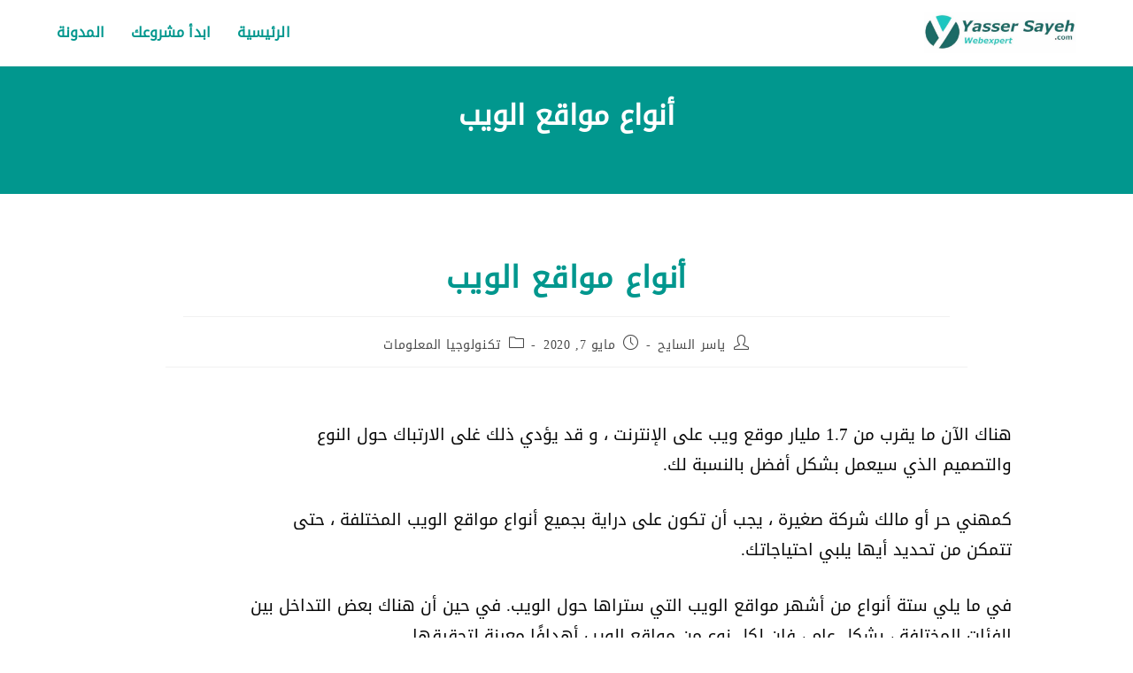

--- FILE ---
content_type: text/html; charset=UTF-8
request_url: https://yassersayeh.com/%D8%A3%D9%86%D9%88%D8%A7%D8%B9-%D9%85%D9%88%D8%A7%D9%82%D8%B9-%D8%A7%D9%84%D9%88%D9%8A%D8%A8/
body_size: 27145
content:
<!DOCTYPE html>
<html class="html" dir="rtl" lang="ar">
<head>
	<meta charset="UTF-8">
	<link rel="profile" href="https://gmpg.org/xfn/11">

	<title>أنواع مواقع الويب &#8211; Yasser Sayeh</title>
<meta name='robots' content='max-image-preview:large'/>
<link rel="pingback" href="https://yassersayeh.com/xmlrpc.php">
<meta name="viewport" content="width=device-width, initial-scale=1"><link rel="alternate" type="application/rss+xml" title="Yasser Sayeh &laquo; الخلاصة" href="https://yassersayeh.com/feed/"/>
<link rel="alternate" type="application/rss+xml" title="Yasser Sayeh &laquo; خلاصة التعليقات" href="https://yassersayeh.com/comments/feed/"/>
<link rel="alternate" type="application/rss+xml" title="Yasser Sayeh &laquo; أنواع مواقع الويب خلاصة التعليقات" href="https://yassersayeh.com/%d8%a3%d9%86%d9%88%d8%a7%d8%b9-%d9%85%d9%88%d8%a7%d9%82%d8%b9-%d8%a7%d9%84%d9%88%d9%8a%d8%a8/feed/"/>
<link rel="alternate" title="oEmbed (JSON)" type="application/json+oembed" href="https://yassersayeh.com/wp-json/oembed/1.0/embed?url=https%3A%2F%2Fyassersayeh.com%2F%25d8%25a3%25d9%2586%25d9%2588%25d8%25a7%25d8%25b9-%25d9%2585%25d9%2588%25d8%25a7%25d9%2582%25d8%25b9-%25d8%25a7%25d9%2584%25d9%2588%25d9%258a%25d8%25a8%2F"/>
<link rel="alternate" title="oEmbed (XML)" type="text/xml+oembed" href="https://yassersayeh.com/wp-json/oembed/1.0/embed?url=https%3A%2F%2Fyassersayeh.com%2F%25d8%25a3%25d9%2586%25d9%2588%25d8%25a7%25d8%25b9-%25d9%2585%25d9%2588%25d8%25a7%25d9%2582%25d8%25b9-%25d8%25a7%25d9%2584%25d9%2588%25d9%258a%25d8%25a8%2F&#038;format=xml"/>
<style id='wp-img-auto-sizes-contain-inline-css'>img:is([sizes=auto i],[sizes^="auto," i]){contain-intrinsic-size:3000px 1500px}</style>
<style id='wp-emoji-styles-inline-css'>img.wp-smiley,img.emoji{display:inline!important;border:none!important;box-shadow:none!important;height:1em!important;width:1em!important;margin:0 .07em!important;vertical-align:-.1em!important;background:none!important;padding:0!important}</style>
<style id='classic-theme-styles-inline-css'>.wp-block-button__link{color:#fff;background-color:#32373c;border-radius:9999px;box-shadow:none;text-decoration:none;padding:calc(.667em + 2px) calc(1.333em + 2px);font-size:1.125em}.wp-block-file__button{background:#32373c;color:#fff;text-decoration:none}</style>
<style id='global-styles-inline-css'>:root{--wp--preset--aspect-ratio--square:1;--wp--preset--aspect-ratio--4-3: 4/3;--wp--preset--aspect-ratio--3-4: 3/4;--wp--preset--aspect-ratio--3-2: 3/2;--wp--preset--aspect-ratio--2-3: 2/3;--wp--preset--aspect-ratio--16-9: 16/9;--wp--preset--aspect-ratio--9-16: 9/16;--wp--preset--color--black:#000;--wp--preset--color--cyan-bluish-gray:#abb8c3;--wp--preset--color--white:#fff;--wp--preset--color--pale-pink:#f78da7;--wp--preset--color--vivid-red:#cf2e2e;--wp--preset--color--luminous-vivid-orange:#ff6900;--wp--preset--color--luminous-vivid-amber:#fcb900;--wp--preset--color--light-green-cyan:#7bdcb5;--wp--preset--color--vivid-green-cyan:#00d084;--wp--preset--color--pale-cyan-blue:#8ed1fc;--wp--preset--color--vivid-cyan-blue:#0693e3;--wp--preset--color--vivid-purple:#9b51e0;--wp--preset--gradient--vivid-cyan-blue-to-vivid-purple:linear-gradient(135deg,#0693e3 0%,#9b51e0 100%);--wp--preset--gradient--light-green-cyan-to-vivid-green-cyan:linear-gradient(135deg,#7adcb4 0%,#00d082 100%);--wp--preset--gradient--luminous-vivid-amber-to-luminous-vivid-orange:linear-gradient(135deg,#fcb900 0%,#ff6900 100%);--wp--preset--gradient--luminous-vivid-orange-to-vivid-red:linear-gradient(135deg,#ff6900 0%,#cf2e2e 100%);--wp--preset--gradient--very-light-gray-to-cyan-bluish-gray:linear-gradient(135deg,#eee 0%,#a9b8c3 100%);--wp--preset--gradient--cool-to-warm-spectrum:linear-gradient(135deg,#4aeadc 0%,#9778d1 20%,#cf2aba 40%,#ee2c82 60%,#fb6962 80%,#fef84c 100%);--wp--preset--gradient--blush-light-purple:linear-gradient(135deg,#ffceec 0%,#9896f0 100%);--wp--preset--gradient--blush-bordeaux:linear-gradient(135deg,#fecda5 0%,#fe2d2d 50%,#6b003e 100%);--wp--preset--gradient--luminous-dusk:linear-gradient(135deg,#ffcb70 0%,#c751c0 50%,#4158d0 100%);--wp--preset--gradient--pale-ocean:linear-gradient(135deg,#fff5cb 0%,#b6e3d4 50%,#33a7b5 100%);--wp--preset--gradient--electric-grass:linear-gradient(135deg,#caf880 0%,#71ce7e 100%);--wp--preset--gradient--midnight:linear-gradient(135deg,#020381 0%,#2874fc 100%);--wp--preset--font-size--small:13px;--wp--preset--font-size--medium:20px;--wp--preset--font-size--large:36px;--wp--preset--font-size--x-large:42px;--wp--preset--spacing--20:.44rem;--wp--preset--spacing--30:.67rem;--wp--preset--spacing--40:1rem;--wp--preset--spacing--50:1.5rem;--wp--preset--spacing--60:2.25rem;--wp--preset--spacing--70:3.38rem;--wp--preset--spacing--80:5.06rem;--wp--preset--shadow--natural:6px 6px 9px rgba(0,0,0,.2);--wp--preset--shadow--deep:12px 12px 50px rgba(0,0,0,.4);--wp--preset--shadow--sharp:6px 6px 0 rgba(0,0,0,.2);--wp--preset--shadow--outlined:6px 6px 0 -3px #fff , 6px 6px #000;--wp--preset--shadow--crisp:6px 6px 0 #000}:where(.is-layout-flex){gap:.5em}:where(.is-layout-grid){gap:.5em}body .is-layout-flex{display:flex}.is-layout-flex{flex-wrap:wrap;align-items:center}.is-layout-flex > :is(*, div){margin:0}body .is-layout-grid{display:grid}.is-layout-grid > :is(*, div){margin:0}:where(.wp-block-columns.is-layout-flex){gap:2em}:where(.wp-block-columns.is-layout-grid){gap:2em}:where(.wp-block-post-template.is-layout-flex){gap:1.25em}:where(.wp-block-post-template.is-layout-grid){gap:1.25em}.has-black-color{color:var(--wp--preset--color--black)!important}.has-cyan-bluish-gray-color{color:var(--wp--preset--color--cyan-bluish-gray)!important}.has-white-color{color:var(--wp--preset--color--white)!important}.has-pale-pink-color{color:var(--wp--preset--color--pale-pink)!important}.has-vivid-red-color{color:var(--wp--preset--color--vivid-red)!important}.has-luminous-vivid-orange-color{color:var(--wp--preset--color--luminous-vivid-orange)!important}.has-luminous-vivid-amber-color{color:var(--wp--preset--color--luminous-vivid-amber)!important}.has-light-green-cyan-color{color:var(--wp--preset--color--light-green-cyan)!important}.has-vivid-green-cyan-color{color:var(--wp--preset--color--vivid-green-cyan)!important}.has-pale-cyan-blue-color{color:var(--wp--preset--color--pale-cyan-blue)!important}.has-vivid-cyan-blue-color{color:var(--wp--preset--color--vivid-cyan-blue)!important}.has-vivid-purple-color{color:var(--wp--preset--color--vivid-purple)!important}.has-black-background-color{background-color:var(--wp--preset--color--black)!important}.has-cyan-bluish-gray-background-color{background-color:var(--wp--preset--color--cyan-bluish-gray)!important}.has-white-background-color{background-color:var(--wp--preset--color--white)!important}.has-pale-pink-background-color{background-color:var(--wp--preset--color--pale-pink)!important}.has-vivid-red-background-color{background-color:var(--wp--preset--color--vivid-red)!important}.has-luminous-vivid-orange-background-color{background-color:var(--wp--preset--color--luminous-vivid-orange)!important}.has-luminous-vivid-amber-background-color{background-color:var(--wp--preset--color--luminous-vivid-amber)!important}.has-light-green-cyan-background-color{background-color:var(--wp--preset--color--light-green-cyan)!important}.has-vivid-green-cyan-background-color{background-color:var(--wp--preset--color--vivid-green-cyan)!important}.has-pale-cyan-blue-background-color{background-color:var(--wp--preset--color--pale-cyan-blue)!important}.has-vivid-cyan-blue-background-color{background-color:var(--wp--preset--color--vivid-cyan-blue)!important}.has-vivid-purple-background-color{background-color:var(--wp--preset--color--vivid-purple)!important}.has-black-border-color{border-color:var(--wp--preset--color--black)!important}.has-cyan-bluish-gray-border-color{border-color:var(--wp--preset--color--cyan-bluish-gray)!important}.has-white-border-color{border-color:var(--wp--preset--color--white)!important}.has-pale-pink-border-color{border-color:var(--wp--preset--color--pale-pink)!important}.has-vivid-red-border-color{border-color:var(--wp--preset--color--vivid-red)!important}.has-luminous-vivid-orange-border-color{border-color:var(--wp--preset--color--luminous-vivid-orange)!important}.has-luminous-vivid-amber-border-color{border-color:var(--wp--preset--color--luminous-vivid-amber)!important}.has-light-green-cyan-border-color{border-color:var(--wp--preset--color--light-green-cyan)!important}.has-vivid-green-cyan-border-color{border-color:var(--wp--preset--color--vivid-green-cyan)!important}.has-pale-cyan-blue-border-color{border-color:var(--wp--preset--color--pale-cyan-blue)!important}.has-vivid-cyan-blue-border-color{border-color:var(--wp--preset--color--vivid-cyan-blue)!important}.has-vivid-purple-border-color{border-color:var(--wp--preset--color--vivid-purple)!important}.has-vivid-cyan-blue-to-vivid-purple-gradient-background{background:var(--wp--preset--gradient--vivid-cyan-blue-to-vivid-purple)!important}.has-light-green-cyan-to-vivid-green-cyan-gradient-background{background:var(--wp--preset--gradient--light-green-cyan-to-vivid-green-cyan)!important}.has-luminous-vivid-amber-to-luminous-vivid-orange-gradient-background{background:var(--wp--preset--gradient--luminous-vivid-amber-to-luminous-vivid-orange)!important}.has-luminous-vivid-orange-to-vivid-red-gradient-background{background:var(--wp--preset--gradient--luminous-vivid-orange-to-vivid-red)!important}.has-very-light-gray-to-cyan-bluish-gray-gradient-background{background:var(--wp--preset--gradient--very-light-gray-to-cyan-bluish-gray)!important}.has-cool-to-warm-spectrum-gradient-background{background:var(--wp--preset--gradient--cool-to-warm-spectrum)!important}.has-blush-light-purple-gradient-background{background:var(--wp--preset--gradient--blush-light-purple)!important}.has-blush-bordeaux-gradient-background{background:var(--wp--preset--gradient--blush-bordeaux)!important}.has-luminous-dusk-gradient-background{background:var(--wp--preset--gradient--luminous-dusk)!important}.has-pale-ocean-gradient-background{background:var(--wp--preset--gradient--pale-ocean)!important}.has-electric-grass-gradient-background{background:var(--wp--preset--gradient--electric-grass)!important}.has-midnight-gradient-background{background:var(--wp--preset--gradient--midnight)!important}.has-small-font-size{font-size:var(--wp--preset--font-size--small)!important}.has-medium-font-size{font-size:var(--wp--preset--font-size--medium)!important}.has-large-font-size{font-size:var(--wp--preset--font-size--large)!important}.has-x-large-font-size{font-size:var(--wp--preset--font-size--x-large)!important}:where(.wp-block-post-template.is-layout-flex){gap:1.25em}:where(.wp-block-post-template.is-layout-grid){gap:1.25em}:where(.wp-block-term-template.is-layout-flex){gap:1.25em}:where(.wp-block-term-template.is-layout-grid){gap:1.25em}:where(.wp-block-columns.is-layout-flex){gap:2em}:where(.wp-block-columns.is-layout-grid){gap:2em}:root :where(.wp-block-pullquote){font-size:1.5em;line-height:1.6}</style>
<link rel='stylesheet' id='contact-form-7-css' href='https://yassersayeh.com/wp-content/plugins/contact-form-7/includes/css/styles.css?ver=6.1.4' media='all'/>
<link rel='stylesheet' id='contact-form-7-rtl-css' href='https://yassersayeh.com/wp-content/plugins/contact-form-7/includes/css/styles-rtl.css?ver=6.1.4' media='all'/>
<link rel='stylesheet' id='rt-fontawsome-css' href='https://yassersayeh.com/wp-content/plugins/the-post-grid/assets/vendor/font-awesome/css/font-awesome.min.css?ver=7.8.8' media='all'/>
<link rel='stylesheet' id='rt-tpg-css' href='https://yassersayeh.com/wp-content/plugins/the-post-grid/assets/css/thepostgrid.rtl.min.css?ver=7.8.8' media='all'/>
<link rel='stylesheet' id='uaf_client_css-css' href='https://yassersayeh.com/wp-content/uploads/useanyfont/uaf.css?ver=1764322694' media='all'/>
<link rel='stylesheet' id='font-awesome-css' href='https://yassersayeh.com/wp-content/themes/oceanwp/assets/fonts/fontawesome/css/all.min.css?ver=6.7.2' media='all'/>
<link rel='stylesheet' id='simple-line-icons-css' href='https://yassersayeh.com/wp-content/themes/oceanwp/assets/css/third/simple-line-icons.min.css?ver=2.4.0' media='all'/>
<link rel='stylesheet' id='oceanwp-style-css' href='https://yassersayeh.com/wp-content/themes/oceanwp/assets/css/style.min.css?ver=4.1.4' media='all'/>
<link rel='stylesheet' id='oceanwp-hamburgers-css' href='https://yassersayeh.com/wp-content/themes/oceanwp/assets/css/third/hamburgers/hamburgers.min.css?ver=4.1.4' media='all'/>
<link rel='stylesheet' id='oceanwp-arrowalt-css' href='https://yassersayeh.com/wp-content/themes/oceanwp/assets/css/third/hamburgers/types/arrowalt.css?ver=4.1.4' media='all'/>
<link rel='stylesheet' id='elementor-icons-css' href='https://yassersayeh.com/wp-content/plugins/elementor/assets/lib/eicons/css/elementor-icons.min.css?ver=5.46.0' media='all'/>
<link rel='stylesheet' id='elementor-frontend-css' href='https://yassersayeh.com/wp-content/plugins/elementor/assets/css/frontend.min.css?ver=3.34.2' media='all'/>
<link rel='stylesheet' id='elementor-post-6-css' href='https://yassersayeh.com/wp-content/uploads/elementor/css/post-6.css?ver=1734668535' media='all'/>
<link rel='stylesheet' id='widget-text-editor-css' href='https://yassersayeh.com/wp-content/plugins/elementor/assets/css/widget-text-editor-rtl.min.css?ver=3.34.2' media='all'/>
<link rel='stylesheet' id='widget-heading-css' href='https://yassersayeh.com/wp-content/plugins/elementor/assets/css/widget-heading-rtl.min.css?ver=3.34.2' media='all'/>
<link rel='stylesheet' id='widget-image-css' href='https://yassersayeh.com/wp-content/plugins/elementor/assets/css/widget-image-rtl.min.css?ver=3.34.2' media='all'/>
<link rel='stylesheet' id='elementor-post-672-css' href='https://yassersayeh.com/wp-content/uploads/elementor/css/post-672.css?ver=1734819814' media='all'/>
<link rel='stylesheet' id='eael-general-css' href='https://yassersayeh.com/wp-content/plugins/essential-addons-for-elementor-lite/assets/front-end/css/view/general.min.css?ver=6.5.8' media='all'/>
<link rel='stylesheet' id='oe-widgets-style-css' href='https://yassersayeh.com/wp-content/plugins/ocean-extra/assets/css/widgets.css?ver=6.9' media='all'/>
<link rel='stylesheet' id='oe-widgets-style-rtl-css' href='https://yassersayeh.com/wp-content/plugins/ocean-extra/assets/css/rtl.css?ver=6.9' media='all'/>
<link rel='stylesheet' id='elementor-gf-local-droidarabickufi-css' href='https://yassersayeh.com/wp-content/uploads/elementor/google-fonts/css/droidarabickufi.css?ver=1742291433' media='all'/>
<script src="https://yassersayeh.com/wp-includes/js/jquery/jquery.min.js?ver=3.7.1" id="jquery-core-js"></script>
<script src="https://yassersayeh.com/wp-includes/js/jquery/jquery-migrate.min.js?ver=3.4.1" id="jquery-migrate-js"></script>
<link rel="https://api.w.org/" href="https://yassersayeh.com/wp-json/"/><link rel="alternate" title="JSON" type="application/json" href="https://yassersayeh.com/wp-json/wp/v2/posts/672"/><link rel="EditURI" type="application/rsd+xml" title="RSD" href="https://yassersayeh.com/xmlrpc.php?rsd"/>
<link rel="stylesheet" href="https://yassersayeh.com/wp-content/themes/oceanwp/rtl.css" media="screen"/><meta name="generator" content="WordPress 6.9"/>
<link rel="canonical" href="https://yassersayeh.com/%d8%a3%d9%86%d9%88%d8%a7%d8%b9-%d9%85%d9%88%d8%a7%d9%82%d8%b9-%d8%a7%d9%84%d9%88%d9%8a%d8%a8/"/>
<link rel='shortlink' href='https://yassersayeh.com/?p=672'/>
<!-- browser-theme-color for WordPress -->
<meta name="theme-color" content="#01978e">
<meta name="msapplication-navbutton-color" content="#01978e">
<meta name="apple-mobile-web-app-capable" content="yes">
<meta name="apple-mobile-web-app-status-bar-style" content="black-translucent">
<!-- Global site tag (gtag.js) - Google Analytics -->
<script async src="https://www.googletagmanager.com/gtag/js?id=UA-129677575-2"></script>
<script>window.dataLayer=window.dataLayer||[];function gtag(){dataLayer.push(arguments);}gtag('js',new Date());gtag('config','UA-129677575-2');</script>

<script data-ad-client="ca-pub-6507951998417017" async src="https://pagead2.googlesyndication.com/pagead/js/adsbygoogle.js"></script>
<script async src="https://fundingchoicesmessages.google.com/i/pub-6507951998417017?ers=1" nonce="l0CnerMRg2wWH-8fdjYkWg"></script><script nonce="l0CnerMRg2wWH-8fdjYkWg">(function(){function signalGooglefcPresent(){if(!window.frames['googlefcPresent']){if(document.body){const iframe=document.createElement('iframe');iframe.style='width: 0; height: 0; border: none; z-index: -1000; left: -1000px; top: -1000px;';iframe.style.display='none';iframe.name='googlefcPresent';document.body.appendChild(iframe);}else{setTimeout(signalGooglefcPresent,0);}}}signalGooglefcPresent();})();</script>
<script>(function(){'use strict';function aa(a){var b=0;return function(){return b<a.length?{done:!1,value:a[b++]}:{done:!0}}}var ba="function"==typeof Object.defineProperties?Object.defineProperty:function(a,b,c){if(a==Array.prototype||a==Object.prototype)return a;a[b]=c.value;return a};function ea(a){a=["object"==typeof globalThis&&globalThis,a,"object"==typeof window&&window,"object"==typeof self&&self,"object"==typeof global&&global];for(var b=0;b<a.length;++b){var c=a[b];if(c&&c.Math==Math)return c}throw Error("Cannot find global object");}var fa=ea(this);function ha(a,b){if(b)a:{var c=fa;a=a.split(".");for(var d=0;d<a.length-1;d++){var e=a[d];if(!(e in c))break a;c=c[e]}a=a[a.length-1];d=c[a];b=b(d);b!=d&&null!=b&&ba(c,a,{configurable:!0,writable:!0,value:b})}}var ia="function"==typeof Object.create?Object.create:function(a){function b(){}b.prototype=a;return new b},l;if("function"==typeof Object.setPrototypeOf)l=Object.setPrototypeOf;else{var m;a:{var ja={a:!0},ka={};try{ka.__proto__=ja;m=ka.a;break a}catch(a){}m=!1}l=m?function(a,b){a.__proto__=b;if(a.__proto__!==b)throw new TypeError(a+" is not extensible");return a}:null}var la=l;function n(a,b){a.prototype=ia(b.prototype);a.prototype.constructor=a;if(la)la(a,b);else for(var c in b)if("prototype"!=c)if(Object.defineProperties){var d=Object.getOwnPropertyDescriptor(b,c);d&&Object.defineProperty(a,c,d)}else a[c]=b[c];a.A=b.prototype}function ma(){for(var a=Number(this),b=[],c=a;c<arguments.length;c++)b[c-a]=arguments[c];return b}var na="function"==typeof Object.assign?Object.assign:function(a,b){for(var c=1;c<arguments.length;c++){var d=arguments[c];if(d)for(var e in d)Object.prototype.hasOwnProperty.call(d,e)&&(a[e]=d[e])}return a};ha("Object.assign",function(a){return a||na});var p=this||self;function q(a){return a};var t,u;a:{for(var oa=["CLOSURE_FLAGS"],v=p,x=0;x<oa.length;x++)if(v=v[oa[x]],null==v){u=null;break a}u=v}var pa=u&&u[610401301];t=null!=pa?pa:!1;var z,qa=p.navigator;z=qa?qa.userAgentData||null:null;function A(a){return t?z?z.brands.some(function(b){return(b=b.brand)&&-1!=b.indexOf(a)}):!1:!1}function B(a){var b;a:{if(b=p.navigator)if(b=b.userAgent)break a;b=""}return-1!=b.indexOf(a)};function C(){return t?!!z&&0<z.brands.length:!1}function D(){return C()?A("Chromium"):(B("Chrome")||B("CriOS"))&&!(C()?0:B("Edge"))||B("Silk")};var ra=C()?!1:B("Trident")||B("MSIE");!B("Android")||D();D();B("Safari")&&(D()||(C()?0:B("Coast"))||(C()?0:B("Opera"))||(C()?0:B("Edge"))||(C()?A("Microsoft Edge"):B("Edg/"))||C()&&A("Opera"));var sa={},E=null;var ta="undefined"!==typeof Uint8Array,ua=!ra&&"function"===typeof btoa;var F="function"===typeof Symbol&&"symbol"===typeof Symbol()?Symbol():void 0,G=F?function(a,b){a[F]|=b}:function(a,b){void 0!==a.g?a.g|=b:Object.defineProperties(a,{g:{value:b,configurable:!0,writable:!0,enumerable:!1}})};function va(a){var b=H(a);1!==(b&1)&&(Object.isFrozen(a)&&(a=Array.prototype.slice.call(a)),I(a,b|1))}var H=F?function(a){return a[F]|0}:function(a){return a.g|0},J=F?function(a){return a[F]}:function(a){return a.g},I=F?function(a,b){a[F]=b}:function(a,b){void 0!==a.g?a.g=b:Object.defineProperties(a,{g:{value:b,configurable:!0,writable:!0,enumerable:!1}})};function wa(){var a=[];G(a,1);return a}function xa(a,b){I(b,(a|0)&-99)}function K(a,b){I(b,(a|34)&-73)}function L(a){a=a>>11&1023;return 0===a?536870912:a};var M={};function N(a){return null!==a&&"object"===typeof a&&!Array.isArray(a)&&a.constructor===Object}var O,ya=[];I(ya,39);O=Object.freeze(ya);var P;function Q(a,b){P=b;a=new a(b);P=void 0;return a}function R(a,b,c){null==a&&(a=P);P=void 0;if(null==a){var d=96;c?(a=[c],d|=512):a=[];b&&(d=d&-2095105|(b&1023)<<11)}else{if(!Array.isArray(a))throw Error();d=H(a);if(d&64)return a;d|=64;if(c&&(d|=512,c!==a[0]))throw Error();a:{c=a;var e=c.length;if(e){var f=e-1,g=c[f];if(N(g)){d|=256;b=(d>>9&1)-1;e=f-b;1024<=e&&(za(c,b,g),e=1023);d=d&-2095105|(e&1023)<<11;break a}}b&&(g=(d>>9&1)-1,b=Math.max(b,e-g),1024<b&&(za(c,g,{}),d|=256,b=1023),d=d&-2095105|(b&1023)<<11)}}I(a,d);return a}function za(a,b,c){for(var d=1023+b,e=a.length,f=d;f<e;f++){var g=a[f];null!=g&&g!==c&&(c[f-b]=g)}a.length=d+1;a[d]=c};function Aa(a){switch(typeof a){case"number":return isFinite(a)?a:String(a);case"boolean":return a?1:0;case"object":if(a&&!Array.isArray(a)&&ta&&null!=a&&a instanceof Uint8Array){if(ua){for(var b="",c=0,d=a.length-10240;c<d;)b+=String.fromCharCode.apply(null,a.subarray(c,c+=10240));b+=String.fromCharCode.apply(null,c?a.subarray(c):a);a=btoa(b)}else{void 0===b&&(b=0);if(!E){E={};c="ABCDEFGHIJKLMNOPQRSTUVWXYZabcdefghijklmnopqrstuvwxyz0123456789".split("");d=["+/=","+/","-_=","-_.","-_"];for(var e=0;5>e;e++){var f=c.concat(d[e].split(""));sa[e]=f;for(var g=0;g<f.length;g++){var h=f[g];void 0===E[h]&&(E[h]=g)}}}b=sa[b];c=Array(Math.floor(a.length/3));d=b[64]||"";for(e=f=0;f<a.length-2;f+=3){var k=a[f],w=a[f+1];h=a[f+2];g=b[k>>2];k=b[(k&3)<<4|w>>4];w=b[(w&15)<<2|h>>6];h=b[h&63];c[e++]=g+k+w+h}g=0;h=d;switch(a.length-f){case 2:g=a[f+1],h=b[(g&15)<<2]||d;case 1:a=a[f],c[e]=b[a>>2]+b[(a&3)<<4|g>>4]+h+d}a=c.join("")}return a}}return a};function Ba(a,b,c){a=Array.prototype.slice.call(a);var d=a.length,e=b&256?a[d-1]:void 0;d+=e?-1:0;for(b=b&512?1:0;b<d;b++)a[b]=c(a[b]);if(e){b=a[b]={};for(var f in e)Object.prototype.hasOwnProperty.call(e,f)&&(b[f]=c(e[f]))}return a}function Da(a,b,c,d,e,f){if(null!=a){if(Array.isArray(a))a=e&&0==a.length&&H(a)&1?void 0:f&&H(a)&2?a:Ea(a,b,c,void 0!==d,e,f);else if(N(a)){var g={},h;for(h in a)Object.prototype.hasOwnProperty.call(a,h)&&(g[h]=Da(a[h],b,c,d,e,f));a=g}else a=b(a,d);return a}}function Ea(a,b,c,d,e,f){var g=d||c?H(a):0;d=d?!!(g&32):void 0;a=Array.prototype.slice.call(a);for(var h=0;h<a.length;h++)a[h]=Da(a[h],b,c,d,e,f);c&&c(g,a);return a}function Fa(a){return a.s===M?a.toJSON():Aa(a)};function Ga(a,b,c){c=void 0===c?K:c;if(null!=a){if(ta&&a instanceof Uint8Array)return b?a:new Uint8Array(a);if(Array.isArray(a)){var d=H(a);if(d&2)return a;if(b&&!(d&64)&&(d&32||0===d))return I(a,d|34),a;a=Ea(a,Ga,d&4?K:c,!0,!1,!0);b=H(a);b&4&&b&2&&Object.freeze(a);return a}a.s===M&&(b=a.h,c=J(b),a=c&2?a:Q(a.constructor,Ha(b,c,!0)));return a}}function Ha(a,b,c){var d=c||b&2?K:xa,e=!!(b&32);a=Ba(a,b,function(f){return Ga(f,e,d)});G(a,32|(c?2:0));return a};function Ia(a,b){a=a.h;return Ja(a,J(a),b)}function Ja(a,b,c,d){if(-1===c)return null;if(c>=L(b)){if(b&256)return a[a.length-1][c]}else{var e=a.length;if(d&&b&256&&(d=a[e-1][c],null!=d))return d;b=c+((b>>9&1)-1);if(b<e)return a[b]}}function Ka(a,b,c,d,e){var f=L(b);if(c>=f||e){e=b;if(b&256)f=a[a.length-1];else{if(null==d)return;f=a[f+((b>>9&1)-1)]={};e|=256}f[c]=d;e&=-1025;e!==b&&I(a,e)}else a[c+((b>>9&1)-1)]=d,b&256&&(d=a[a.length-1],c in d&&delete d[c]),b&1024&&I(a,b&-1025)}function La(a,b){var c=Ma;var d=void 0===d?!1:d;var e=a.h;var f=J(e),g=Ja(e,f,b,d);var h=!1;if(null==g||"object"!==typeof g||(h=Array.isArray(g))||g.s!==M)if(h){var k=h=H(g);0===k&&(k|=f&32);k|=f&2;k!==h&&I(g,k);c=new c(g)}else c=void 0;else c=g;c!==g&&null!=c&&Ka(e,f,b,c,d);e=c;if(null==e)return e;a=a.h;f=J(a);f&2||(g=e,c=g.h,h=J(c),g=h&2?Q(g.constructor,Ha(c,h,!1)):g,g!==e&&(e=g,Ka(a,f,b,e,d)));return e}function Na(a,b){a=Ia(a,b);return null==a||"string"===typeof a?a:void 0}function Oa(a,b){a=Ia(a,b);return null!=a?a:0}function S(a,b){a=Na(a,b);return null!=a?a:""};function T(a,b,c){this.h=R(a,b,c)}T.prototype.toJSON=function(){var a=Ea(this.h,Fa,void 0,void 0,!1,!1);return Pa(this,a,!0)};T.prototype.s=M;T.prototype.toString=function(){return Pa(this,this.h,!1).toString()};function Pa(a,b,c){var d=a.constructor.v,e=L(J(c?a.h:b)),f=!1;if(d){if(!c){b=Array.prototype.slice.call(b);var g;if(b.length&&N(g=b[b.length-1]))for(f=0;f<d.length;f++)if(d[f]>=e){Object.assign(b[b.length-1]={},g);break}f=!0}e=b;c=!c;g=J(a.h);a=L(g);g=(g>>9&1)-1;for(var h,k,w=0;w<d.length;w++)if(k=d[w],k<a){k+=g;var r=e[k];null==r?e[k]=c?O:wa():c&&r!==O&&va(r)}else h||(r=void 0,e.length&&N(r=e[e.length-1])?h=r:e.push(h={})),r=h[k],null==h[k]?h[k]=c?O:wa():c&&r!==O&&va(r)}d=b.length;if(!d)return b;var Ca;if(N(h=b[d-1])){a:{var y=h;e={};c=!1;for(var ca in y)Object.prototype.hasOwnProperty.call(y,ca)&&(a=y[ca],Array.isArray(a)&&a!=a&&(c=!0),null!=a?e[ca]=a:c=!0);if(c){for(var rb in e){y=e;break a}y=null}}y!=h&&(Ca=!0);d--}for(;0<d;d--){h=b[d-1];if(null!=h)break;var cb=!0}if(!Ca&&!cb)return b;var da;f?da=b:da=Array.prototype.slice.call(b,0,d);b=da;f&&(b.length=d);y&&b.push(y);return b};function Qa(a){return function(b){if(null==b||""==b)b=new a;else{b=JSON.parse(b);if(!Array.isArray(b))throw Error(void 0);G(b,32);b=Q(a,b)}return b}};function Ra(a){this.h=R(a)}n(Ra,T);var Sa=Qa(Ra);var U;function V(a){this.g=a}V.prototype.toString=function(){return this.g+""};var Ta={};function Ua(){return Math.floor(2147483648*Math.random()).toString(36)+Math.abs(Math.floor(2147483648*Math.random())^Date.now()).toString(36)};function Va(a,b){b=String(b);"application/xhtml+xml"===a.contentType&&(b=b.toLowerCase());return a.createElement(b)}function Wa(a){this.g=a||p.document||document}Wa.prototype.appendChild=function(a,b){a.appendChild(b)};function Xa(a,b){a.src=b instanceof V&&b.constructor===V?b.g:"type_error:TrustedResourceUrl";var c,d;(c=(b=null==(d=(c=(a.ownerDocument&&a.ownerDocument.defaultView||window).document).querySelector)?void 0:d.call(c,"script[nonce]"))?b.nonce||b.getAttribute("nonce")||"":"")&&a.setAttribute("nonce",c)};function Ya(a){a=void 0===a?document:a;return a.createElement("script")};function Za(a,b,c,d,e,f){try{var g=a.g,h=Ya(g);h.async=!0;Xa(h,b);g.head.appendChild(h);h.addEventListener("load",function(){e();d&&g.head.removeChild(h)});h.addEventListener("error",function(){0<c?Za(a,b,c-1,d,e,f):(d&&g.head.removeChild(h),f())})}catch(k){f()}};var $a=p.atob("aHR0cHM6Ly93d3cuZ3N0YXRpYy5jb20vaW1hZ2VzL2ljb25zL21hdGVyaWFsL3N5c3RlbS8xeC93YXJuaW5nX2FtYmVyXzI0ZHAucG5n"),ab=p.atob("WW91IGFyZSBzZWVpbmcgdGhpcyBtZXNzYWdlIGJlY2F1c2UgYWQgb3Igc2NyaXB0IGJsb2NraW5nIHNvZnR3YXJlIGlzIGludGVyZmVyaW5nIHdpdGggdGhpcyBwYWdlLg=="),bb=p.atob("RGlzYWJsZSBhbnkgYWQgb3Igc2NyaXB0IGJsb2NraW5nIHNvZnR3YXJlLCB0aGVuIHJlbG9hZCB0aGlzIHBhZ2Uu");function db(a,b,c){this.i=a;this.l=new Wa(this.i);this.g=null;this.j=[];this.m=!1;this.u=b;this.o=c}function eb(a){if(a.i.body&&!a.m){var b=function(){fb(a);p.setTimeout(function(){return gb(a,3)},50)};Za(a.l,a.u,2,!0,function(){p[a.o]||b()},b);a.m=!0}}function fb(a){for(var b=W(1,5),c=0;c<b;c++){var d=X(a);a.i.body.appendChild(d);a.j.push(d)}b=X(a);b.style.bottom="0";b.style.left="0";b.style.position="fixed";b.style.width=W(100,110).toString()+"%";b.style.zIndex=W(2147483544,2147483644).toString();b.style["background-color"]=hb(249,259,242,252,219,229);b.style["box-shadow"]="0 0 12px #888";b.style.color=hb(0,10,0,10,0,10);b.style.display="flex";b.style["justify-content"]="center";b.style["font-family"]="Roboto, Arial";c=X(a);c.style.width=W(80,85).toString()+"%";c.style.maxWidth=W(750,775).toString()+"px";c.style.margin="24px";c.style.display="flex";c.style["align-items"]="flex-start";c.style["justify-content"]="center";d=Va(a.l.g,"IMG");d.className=Ua();d.src=$a;d.alt="Warning icon";d.style.height="24px";d.style.width="24px";d.style["padding-right"]="16px";var e=X(a),f=X(a);f.style["font-weight"]="bold";f.textContent=ab;var g=X(a);g.textContent=bb;Y(a,e,f);Y(a,e,g);Y(a,c,d);Y(a,c,e);Y(a,b,c);a.g=b;a.i.body.appendChild(a.g);b=W(1,5);for(c=0;c<b;c++)d=X(a),a.i.body.appendChild(d),a.j.push(d)}function Y(a,b,c){for(var d=W(1,5),e=0;e<d;e++){var f=X(a);b.appendChild(f)}b.appendChild(c);c=W(1,5);for(d=0;d<c;d++)e=X(a),b.appendChild(e)}function W(a,b){return Math.floor(a+Math.random()*(b-a))}function hb(a,b,c,d,e,f){return"rgb("+W(Math.max(a,0),Math.min(b,255)).toString()+","+W(Math.max(c,0),Math.min(d,255)).toString()+","+W(Math.max(e,0),Math.min(f,255)).toString()+")"}function X(a){a=Va(a.l.g,"DIV");a.className=Ua();return a}function gb(a,b){0>=b||null!=a.g&&0!=a.g.offsetHeight&&0!=a.g.offsetWidth||(ib(a),fb(a),p.setTimeout(function(){return gb(a,b-1)},50))}function ib(a){var b=a.j;var c="undefined"!=typeof Symbol&&Symbol.iterator&&b[Symbol.iterator];if(c)b=c.call(b);else if("number"==typeof b.length)b={next:aa(b)};else throw Error(String(b)+" is not an iterable or ArrayLike");for(c=b.next();!c.done;c=b.next())(c=c.value)&&c.parentNode&&c.parentNode.removeChild(c);a.j=[];(b=a.g)&&b.parentNode&&b.parentNode.removeChild(b);a.g=null};function jb(a,b,c,d,e){function f(k){document.body?g(document.body):0<k?p.setTimeout(function(){f(k-1)},e):b()}function g(k){k.appendChild(h);p.setTimeout(function(){h?(0!==h.offsetHeight&&0!==h.offsetWidth?b():a(),h.parentNode&&h.parentNode.removeChild(h)):a()},d)}var h=kb(c);f(3)}function kb(a){var b=document.createElement("div");b.className=a;b.style.width="1px";b.style.height="1px";b.style.position="absolute";b.style.left="-10000px";b.style.top="-10000px";b.style.zIndex="-10000";return b};function Ma(a){this.h=R(a)}n(Ma,T);function lb(a){this.h=R(a)}n(lb,T);var mb=Qa(lb);function nb(a){a=Na(a,4)||"";if(void 0===U){var b=null;var c=p.trustedTypes;if(c&&c.createPolicy){try{b=c.createPolicy("goog#html",{createHTML:q,createScript:q,createScriptURL:q})}catch(d){p.console&&p.console.error(d.message)}U=b}else U=b}a=(b=U)?b.createScriptURL(a):a;return new V(a,Ta)};function ob(a,b){this.m=a;this.o=new Wa(a.document);this.g=b;this.j=S(this.g,1);this.u=nb(La(this.g,2));this.i=!1;b=nb(La(this.g,13));this.l=new db(a.document,b,S(this.g,12))}ob.prototype.start=function(){pb(this)};function pb(a){qb(a);Za(a.o,a.u,3,!1,function(){a:{var b=a.j;var c=p.btoa(b);if(c=p[c]){try{var d=Sa(p.atob(c))}catch(e){b=!1;break a}b=b===Na(d,1)}else b=!1}b?Z(a,S(a.g,14)):(Z(a,S(a.g,8)),eb(a.l))},function(){jb(function(){Z(a,S(a.g,7));eb(a.l)},function(){return Z(a,S(a.g,6))},S(a.g,9),Oa(a.g,10),Oa(a.g,11))})}function Z(a,b){a.i||(a.i=!0,a=new a.m.XMLHttpRequest,a.open("GET",b,!0),a.send())}function qb(a){var b=p.btoa(a.j);a.m[b]&&Z(a,S(a.g,5))};(function(a,b){p[a]=function(){var c=ma.apply(0,arguments);p[a]=function(){};b.apply(null,c)}})("__h82AlnkH6D91__",function(a){"function"===typeof window.atob&&(new ob(window,mb(window.atob(a)))).start()});}).call(this);window.__h82AlnkH6D91__("[base64]/[base64]/[base64]/[base64]");</script>        <style>:root{--tpg-primary-color:#0d6efd;--tpg-secondary-color:#0654c4;--tpg-primary-light:#c4d0ff}</style>
		<meta name="generator" content="Elementor 3.34.2; features: additional_custom_breakpoints; settings: css_print_method-external, google_font-enabled, font_display-auto">
			<style>.e-con.e-parent:nth-of-type(n+4):not(.e-lazyloaded):not(.e-no-lazyload),
				.e-con.e-parent:nth-of-type(n+4):not(.e-lazyloaded):not(.e-no-lazyload) * {background-image:none!important}@media screen and (max-height:1024px){.e-con.e-parent:nth-of-type(n+3):not(.e-lazyloaded):not(.e-no-lazyload),
					.e-con.e-parent:nth-of-type(n+3):not(.e-lazyloaded):not(.e-no-lazyload) * {background-image:none!important}}@media screen and (max-height:640px){.e-con.e-parent:nth-of-type(n+2):not(.e-lazyloaded):not(.e-no-lazyload),
					.e-con.e-parent:nth-of-type(n+2):not(.e-lazyloaded):not(.e-no-lazyload) * {background-image:none!important}}</style>
			<link rel="icon" href="https://yassersayeh.com/wp-content/uploads/2020/04/cropped-512_50-32x32.png" sizes="32x32"/>
<link rel="icon" href="https://yassersayeh.com/wp-content/uploads/2020/04/cropped-512_50-192x192.png" sizes="192x192"/>
<link rel="apple-touch-icon" href="https://yassersayeh.com/wp-content/uploads/2020/04/cropped-512_50-180x180.png"/>
<meta name="msapplication-TileImage" content="https://yassersayeh.com/wp-content/uploads/2020/04/cropped-512_50-270x270.png"/>
		<style id="wp-custom-css">.page-header{position:relative;background-color:#01978e;padding:34px 0;font-family:default}.grecaptcha-badge{display:none}.wpt_widget_content .entry-title{font-weight:bold;margin:0;padding:0;font-size:13px}.widget-area .sidebar-box{padding:10px;border-bottom-left-radius:10px;border-bottom-right-radius:8px;border-top-left-radius:8px;border-top-right-radius:8px}.wpt_widget_content .tab_title.selected a{background:#fff;border-bottom:1px solid #fff;color:#6ec1e4}.site-breadcrumbs{visibility:hidden}.page-header{position:relative;background-color:#01978e;padding:34px 0}.sidebar-box .wpt_widget_content .inside{background:#def2f0;padding-top:10px}.sidebar-box .wpt_widget_content .tab_title.selected a{background:#def2f0;border-bottom:1px solid #fff}lwptoc_item:first-child{margin-top:0;line-height:2.2}.lwptoc-light .lwptoc_i{color:#333;background:#fafafa;line-height:2.2}.rtl .lwptoc_item{text-align:right;line-height:2.9}.rt-tpg-container .rt-equal-height{box-shadow:0 0 3px 0 rgba(0,0,0,.5);padding:5px 15px 5px 15px}.centered-page-header .page-header-title{font-size:32px;color:#fff}</style>
		<!-- OceanWP CSS -->
<style type="text/css">body .theme-button,body input[type="submit"],body button[type="submit"],body button,body .button,body div.wpforms-container-full .wpforms-form input[type="submit"],body div.wpforms-container-full .wpforms-form button[type="submit"],body div.wpforms-container-full .wpforms-form .wpforms-page-button,.woocommerce-cart .wp-element-button,.woocommerce-checkout .wp-element-button,.wp-block-button__link{background-color:#01978e}body .theme-button,body input[type="submit"],body button[type="submit"],body button,body .button,body div.wpforms-container-full .wpforms-form input[type="submit"],body div.wpforms-container-full .wpforms-form button[type="submit"],body div.wpforms-container-full .wpforms-form .wpforms-page-button,.woocommerce-cart .wp-element-button,.woocommerce-checkout .wp-element-button,.wp-block-button__link{border-color:#fff}body .theme-button:hover,body input[type="submit"]:hover,body button[type="submit"]:hover,body button:hover,body .button:hover,body div.wpforms-container-full .wpforms-form input[type="submit"]:hover,body div.wpforms-container-full .wpforms-form input[type="submit"]:active,body div.wpforms-container-full .wpforms-form button[type="submit"]:hover,body div.wpforms-container-full .wpforms-form button[type="submit"]:active,body div.wpforms-container-full .wpforms-form .wpforms-page-button:hover,body div.wpforms-container-full .wpforms-form .wpforms-page-button:active,.woocommerce-cart .wp-element-button:hover,.woocommerce-checkout .wp-element-button:hover,.wp-block-button__link:hover{border-color:#fff}.page-header .page-subheading{color:#000}h2{color:#1dc8c0}.theme-button,input[type="submit"],button[type="submit"],button,.button,body div.wpforms-container-full .wpforms-form input[type="submit"],body div.wpforms-container-full .wpforms-form button[type="submit"],body div.wpforms-container-full .wpforms-form .wpforms-page-button{border-style:solid}.theme-button,input[type="submit"],button[type="submit"],button,.button,body div.wpforms-container-full .wpforms-form input[type="submit"],body div.wpforms-container-full .wpforms-form button[type="submit"],body div.wpforms-container-full .wpforms-form .wpforms-page-button{border-width:1px}form input[type="text"],form input[type="password"],form input[type="email"],form input[type="url"],form input[type="date"],form input[type="month"],form input[type="time"],form input[type="datetime"],form input[type="datetime-local"],form input[type="week"],form input[type="number"],form input[type="search"],form input[type="tel"],form input[type="color"],form select,form textarea,.woocommerce .woocommerce-checkout .select2-container--default .select2-selection--single{border-style:solid}body div.wpforms-container-full .wpforms-form input[type="date"],body div.wpforms-container-full .wpforms-form input[type="datetime"],body div.wpforms-container-full .wpforms-form input[type="datetime-local"],body div.wpforms-container-full .wpforms-form input[type="email"],body div.wpforms-container-full .wpforms-form input[type="month"],body div.wpforms-container-full .wpforms-form input[type="number"],body div.wpforms-container-full .wpforms-form input[type="password"],body div.wpforms-container-full .wpforms-form input[type="range"],body div.wpforms-container-full .wpforms-form input[type="search"],body div.wpforms-container-full .wpforms-form input[type="tel"],body div.wpforms-container-full .wpforms-form input[type="text"],body div.wpforms-container-full .wpforms-form input[type="time"],body div.wpforms-container-full .wpforms-form input[type="url"],body div.wpforms-container-full .wpforms-form input[type="week"],body div.wpforms-container-full .wpforms-form select,body div.wpforms-container-full .wpforms-form textarea{border-style:solid}form input[type="text"],form input[type="password"],form input[type="email"],form input[type="url"],form input[type="date"],form input[type="month"],form input[type="time"],form input[type="datetime"],form input[type="datetime-local"],form input[type="week"],form input[type="number"],form input[type="search"],form input[type="tel"],form input[type="color"],form select,form textarea{border-radius:3px}body div.wpforms-container-full .wpforms-form input[type="date"],body div.wpforms-container-full .wpforms-form input[type="datetime"],body div.wpforms-container-full .wpforms-form input[type="datetime-local"],body div.wpforms-container-full .wpforms-form input[type="email"],body div.wpforms-container-full .wpforms-form input[type="month"],body div.wpforms-container-full .wpforms-form input[type="number"],body div.wpforms-container-full .wpforms-form input[type="password"],body div.wpforms-container-full .wpforms-form input[type="range"],body div.wpforms-container-full .wpforms-form input[type="search"],body div.wpforms-container-full .wpforms-form input[type="tel"],body div.wpforms-container-full .wpforms-form input[type="text"],body div.wpforms-container-full .wpforms-form input[type="time"],body div.wpforms-container-full .wpforms-form input[type="url"],body div.wpforms-container-full .wpforms-form input[type="week"],body div.wpforms-container-full .wpforms-form select,body div.wpforms-container-full .wpforms-form textarea{border-radius:3px}#site-header.has-header-media .overlay-header-media{background-color:rgba(0,0,0,.5)}#site-logo #site-logo-inner a img,#site-header.center-header #site-navigation-wrap .middle-site-logo a img{max-width:172px}@media (max-width:480px){#site-logo #site-logo-inner a img,#site-header.center-header #site-navigation-wrap .middle-site-logo a img{max-width:142px}}#site-navigation-wrap .dropdown-menu>li>a,.oceanwp-mobile-menu-icon a,#searchform-header-replace-close{color:#01978e}#site-navigation-wrap .dropdown-menu>li>a .owp-icon use,.oceanwp-mobile-menu-icon a .owp-icon use,#searchform-header-replace-close .owp-icon use{stroke:#01978e}#site-navigation-wrap .dropdown-menu>.current-menu-item>a,#site-navigation-wrap .dropdown-menu>.current-menu-ancestor>a,#site-navigation-wrap .dropdown-menu>.current-menu-item>a:hover,#site-navigation-wrap .dropdown-menu>.current-menu-ancestor>a:hover{color:#00afaa}.mobile-menu .hamburger-inner,.mobile-menu .hamburger-inner::before,.mobile-menu .hamburger-inner::after{background-color:#01978e}body .sidr a,body .sidr-class-dropdown-toggle,#mobile-dropdown ul li a,#mobile-dropdown ul li a .dropdown-toggle,#mobile-fullscreen ul li a,#mobile-fullscreen .oceanwp-social-menu.simple-social ul li a{color:#000}#mobile-fullscreen a.close .close-icon-inner,#mobile-fullscreen a.close .close-icon-inner::after{background-color:#000}body .sidr a:hover,body .sidr-class-dropdown-toggle:hover,body .sidr-class-dropdown-toggle .fa,body .sidr-class-menu-item-has-children.active>a,body .sidr-class-menu-item-has-children.active>a>.sidr-class-dropdown-toggle,#mobile-dropdown ul li a:hover,#mobile-dropdown ul li a .dropdown-toggle:hover,#mobile-dropdown .menu-item-has-children.active>a,#mobile-dropdown .menu-item-has-children.active>a>.dropdown-toggle,#mobile-fullscreen ul li a:hover,#mobile-fullscreen .oceanwp-social-menu.simple-social ul li a:hover{color:#0a177f}#mobile-fullscreen a.close:hover .close-icon-inner,#mobile-fullscreen a.close:hover .close-icon-inner::after{background-color:#0a177f}#mobile-fullscreen{background-color:rgba(1,151,142,.82)}.single-post .entry-title{color:#01978e}.single-post.content-max-width #wrap .thumbnail,.single-post.content-max-width #wrap .wp-block-buttons,.single-post.content-max-width #wrap .wp-block-verse,.single-post.content-max-width #wrap .entry-header,.single-post.content-max-width #wrap ul.meta,.single-post.content-max-width #wrap .entry-content p,.single-post.content-max-width #wrap .entry-content h1,.single-post.content-max-width #wrap .entry-content h2,.single-post.content-max-width #wrap .entry-content h3,.single-post.content-max-width #wrap .entry-content h4,.single-post.content-max-width #wrap .entry-content h5,.single-post.content-max-width #wrap .entry-content h6,.single-post.content-max-width #wrap .wp-block-image,.single-post.content-max-width #wrap .wp-block-gallery,.single-post.content-max-width #wrap .wp-block-video,.single-post.content-max-width #wrap .wp-block-quote,.single-post.content-max-width #wrap .wp-block-text-columns,.single-post.content-max-width #wrap .wp-block-code,.single-post.content-max-width #wrap .entry-content ul,.single-post.content-max-width #wrap .entry-content ol,.single-post.content-max-width #wrap .wp-block-cover-text,.single-post.content-max-width #wrap .wp-block-cover,.single-post.content-max-width #wrap .wp-block-columns,.single-post.content-max-width #wrap .post-tags,.single-post.content-max-width #wrap .comments-area,.single-post.content-max-width #wrap .wp-block-embed,#wrap .wp-block-separator.is-style-wide:not(.size-full){max-width:906px}.single-post.content-max-width #wrap .wp-block-image.alignleft,.single-post.content-max-width #wrap .wp-block-image.alignright{max-width:453px}.single-post.content-max-width #wrap .wp-block-image.alignleft{margin-left:calc(50% - 453px)}.single-post.content-max-width #wrap .wp-block-image.alignright{margin-right:calc(50% - 453px)}.single-post.content-max-width #wrap .wp-block-embed,.single-post.content-max-width #wrap .wp-block-verse{margin-left:auto;margin-right:auto}.ocean-single-post-header ul.meta-item li a:hover{color:#333}.widget-area .sidebar-box{background-color:rgba(1,151,142,.13)}.widget-area .sidebar-box{padding:10px}.widget-title{border-color:#01978e}#footer-bottom,#footer-bottom p{color:#878787}body{font-size:14px;line-height:1.8}h1,h2,h3,h4,h5,h6,.theme-heading,.widget-title,.oceanwp-widget-recent-posts-title,.comment-reply-title,.entry-title,.sidebar-box .widget-title{line-height:1.4}h1{font-size:23px;line-height:1.4}h2{font-size:20px;line-height:1.4}h3{font-size:18px;line-height:1.4}h4{font-size:17px;line-height:1.4}h5{font-size:14px;line-height:1.4}h6{font-size:15px;line-height:1.4}.page-header .page-header-title,.page-header.background-image-page-header .page-header-title{font-size:32px;line-height:1.4}.page-header .page-subheading{font-size:15px;line-height:1.8}.site-breadcrumbs,.site-breadcrumbs a{font-size:13px;line-height:1.4}#top-bar-content,#top-bar-social-alt{font-size:12px;line-height:1.8}#site-logo a.site-logo-text{font-size:24px;line-height:1.8}#site-navigation-wrap .dropdown-menu>li>a,#site-header.full_screen-header .fs-dropdown-menu>li>a,#site-header.top-header #site-navigation-wrap .dropdown-menu>li>a,#site-header.center-header #site-navigation-wrap .dropdown-menu>li>a,#site-header.medium-header #site-navigation-wrap .dropdown-menu>li>a,.oceanwp-mobile-menu-icon a{font-size:16px;letter-spacing:.1px;font-weight:900}.dropdown-menu ul li a.menu-link,#site-header.full_screen-header .fs-dropdown-menu ul.sub-menu li a{font-size:12px;line-height:1.2;letter-spacing:.6px;font-weight:800}.sidr-class-dropdown-menu li a,a.sidr-class-toggle-sidr-close,#mobile-dropdown ul li a,body #mobile-fullscreen ul li a{font-size:17px;line-height:1.8;font-weight:900}.blog-entry.post .blog-entry-header .entry-title a{font-size:24px;line-height:1.4}.ocean-single-post-header .single-post-title{font-size:34px;line-height:1.4;letter-spacing:.6px}.ocean-single-post-header ul.meta-item li,.ocean-single-post-header ul.meta-item li a{font-size:13px;line-height:1.4;letter-spacing:.6px}.ocean-single-post-header .post-author-name,.ocean-single-post-header .post-author-name a{font-size:14px;line-height:1.4;letter-spacing:.6px}.ocean-single-post-header .post-author-description{font-size:12px;line-height:1.4;letter-spacing:.6px}.single-post .entry-title{line-height:1.4;letter-spacing:.6px}.single-post ul.meta li,.single-post ul.meta li a{font-size:14px;line-height:1.4;letter-spacing:.6px}.sidebar-box .widget-title,.sidebar-box.widget_block .wp-block-heading{font-size:20px;line-height:1;letter-spacing:1px}#footer-widgets .footer-box .widget-title{font-size:13px;line-height:1;letter-spacing:1px}#footer-bottom #copyright{font-size:12px;line-height:1}#footer-bottom #footer-bottom-menu{font-size:12px;line-height:1}.woocommerce-store-notice.demo_store{line-height:2;letter-spacing:1.5px}.demo_store .woocommerce-store-notice__dismiss-link{line-height:2;letter-spacing:1.5px}.woocommerce ul.products li.product li.title h2,.woocommerce ul.products li.product li.title a{font-size:14px;line-height:1.5}.woocommerce ul.products li.product li.category,.woocommerce ul.products li.product li.category a{font-size:12px;line-height:1}.woocommerce ul.products li.product .price{font-size:18px;line-height:1}.woocommerce ul.products li.product .button,.woocommerce ul.products li.product .product-inner .added_to_cart{font-size:12px;line-height:1.5;letter-spacing:1px}.woocommerce ul.products li.owp-woo-cond-notice span,.woocommerce ul.products li.owp-woo-cond-notice a{font-size:16px;line-height:1;letter-spacing:1px;font-weight:600;text-transform:capitalize}.woocommerce div.product .product_title{font-size:24px;line-height:1.4;letter-spacing:.6px}.woocommerce div.product p.price{font-size:36px;line-height:1}.woocommerce .owp-btn-normal .summary form button.button,.woocommerce .owp-btn-big .summary form button.button,.woocommerce .owp-btn-very-big .summary form button.button{font-size:12px;line-height:1.5;letter-spacing:1px;text-transform:uppercase}.woocommerce div.owp-woo-single-cond-notice span,.woocommerce div.owp-woo-single-cond-notice a{font-size:18px;line-height:2;letter-spacing:1.5px;font-weight:600;text-transform:capitalize}.ocean-preloader--active .preloader-after-content{font-size:20px;line-height:1.8;letter-spacing:.6px}</style></head>

<body class="rtl wp-singular post-template-default single single-post postid-672 single-format-standard wp-custom-logo wp-embed-responsive wp-theme-oceanwp rttpg rttpg-7.8.8 radius-frontend rttpg-body-wrap rttpg-flaticon oceanwp-theme fullscreen-mobile default-breakpoint content-full-width content-max-width post-in-category-%d8%aa%d9%83%d9%86%d9%88%d9%84%d9%88%d8%ac%d9%8a%d8%a7-%d8%a7%d9%84%d9%85%d8%b9%d9%84%d9%88%d9%85%d8%a7%d8%aa has-breadcrumbs has-blog-grid elementor-default elementor-kit-6 elementor-page elementor-page-672" itemscope="itemscope" itemtype="https://schema.org/Article">

	
	
	<div id="outer-wrap" class="site clr">

		<a class="skip-link screen-reader-text" href="#main">Skip to content</a>

		
		<div id="wrap" class="clr">

			
			
<header id="site-header" class="minimal-header effect-one clr" data-height="74" itemscope="itemscope" itemtype="https://schema.org/WPHeader" role="banner">

	
					
			<div id="site-header-inner" class="clr container">

				
				

<div id="site-logo" class="clr" itemscope itemtype="https://schema.org/Brand">

	
	<div id="site-logo-inner" class="clr">

		<a href="https://yassersayeh.com/" class="custom-logo-link" rel="home"><img fetchpriority="high" width="580" height="159" src="https://yassersayeh.com/wp-content/uploads/2021/02/cropped-logo3.jpg" class="custom-logo" alt="Yasser Sayeh" decoding="async" srcset="https://yassersayeh.com/wp-content/uploads/2021/02/cropped-logo3.jpg 580w, https://yassersayeh.com/wp-content/uploads/2021/02/cropped-logo3-300x82.jpg 300w" sizes="(max-width: 580px) 100vw, 580px"/></a>
	</div><!-- #site-logo-inner -->

	
	
</div><!-- #site-logo -->

			<div id="site-navigation-wrap" class="clr">
			
			
			
			<nav id="site-navigation" class="navigation main-navigation clr" itemscope="itemscope" itemtype="https://schema.org/SiteNavigationElement" role="navigation">

				<ul id="menu-menu1" class="main-menu dropdown-menu sf-menu"><li id="menu-item-4727" class="menu-item menu-item-type-post_type menu-item-object-page menu-item-home menu-item-4727"><a href="https://yassersayeh.com/" class="menu-link"><span class="text-wrap">الرئيسية</span></a></li><li id="menu-item-21" class="menu-item menu-item-type-post_type menu-item-object-page menu-item-21"><a href="https://yassersayeh.com/contact/" class="menu-link"><span class="text-wrap">ابدأ مشروعك</span></a></li><li id="menu-item-517" class="menu-item menu-item-type-post_type menu-item-object-page menu-item-517"><a href="https://yassersayeh.com/%d8%a7%d9%84%d9%85%d8%af%d9%88%d9%86%d8%a9/" class="menu-link"><span class="text-wrap">المدونة</span></a></li></ul>
			</nav><!-- #site-navigation -->

			
			
					</div><!-- #site-navigation-wrap -->
			
		
	
				
	
	<div class="oceanwp-mobile-menu-icon clr mobile-right">

		
		
		
		<a href="https://yassersayeh.com/#mobile-menu-toggle" class="mobile-menu" aria-label="Mobile Menu">
							<div class="hamburger hamburger--arrowalt" aria-expanded="false" role="navigation">
					<div class="hamburger-box">
						<div class="hamburger-inner"></div>
					</div>
				</div>
								<span class="oceanwp-text">القائمة</span>
				<span class="oceanwp-close-text">Close</span>
						</a>

		
		
		
	</div><!-- #oceanwp-mobile-menu-navbar -->

	

			</div><!-- #site-header-inner -->

			
			
			
		
		
</header><!-- #site-header -->


			
			<main id="main" class="site-main clr" role="main">

				

<header class="page-header centered-page-header">

	
	<div class="container clr page-header-inner">

		
			<h1 class="page-header-title clr" itemprop="headline">أنواع مواقع الويب</h1>

			
		
		<nav role="navigation" aria-label="Breadcrumbs" class="site-breadcrumbs clr position-"><ol class="trail-items" itemscope itemtype="http://schema.org/BreadcrumbList"><meta name="numberOfItems" content="3"/><meta name="itemListOrder" content="Ascending"/><li class="trail-item trail-begin" itemprop="itemListElement" itemscope itemtype="https://schema.org/ListItem"><a href="https://yassersayeh.com" rel="home" aria-label="Home" itemprop="item"><span itemprop="name"><i class=" icon-home" aria-hidden="true" role="img"></i><span class="breadcrumb-home has-icon">Home</span></span></a><span class="breadcrumb-sep">></span><meta itemprop="position" content="1"/></li><li class="trail-item" itemprop="itemListElement" itemscope itemtype="https://schema.org/ListItem"><a href="https://yassersayeh.com/category/%d8%aa%d9%83%d9%86%d9%88%d9%84%d9%88%d8%ac%d9%8a%d8%a7-%d8%a7%d9%84%d9%85%d8%b9%d9%84%d9%88%d9%85%d8%a7%d8%aa/" itemprop="item"><span itemprop="name">تكنولوجيا المعلومات</span></a><span class="breadcrumb-sep">></span><meta itemprop="position" content="2"/></li><li class="trail-item trail-end" itemprop="itemListElement" itemscope itemtype="https://schema.org/ListItem"><span itemprop="name"><a href="https://yassersayeh.com/%d8%a3%d9%86%d9%88%d8%a7%d8%b9-%d9%85%d9%88%d8%a7%d9%82%d8%b9-%d8%a7%d9%84%d9%88%d9%8a%d8%a8/">أنواع مواقع الويب</a></span><meta itemprop="position" content="3"/></li></ol></nav>
	</div><!-- .page-header-inner -->

	
	
</header><!-- .page-header -->


	
	<div id="content-wrap" class="container clr">

		
		<div id="primary" class="content-area clr">

			
			<div id="content" class="site-content clr">

				
				
<article id="post-672">

	

<header class="entry-header clr">
	<h2 class="single-post-title entry-title" itemprop="headline">أنواع مواقع الويب</h2><!-- .single-post-title -->
</header><!-- .entry-header -->


<ul class="meta ospm-default clr">

	
					<li class="meta-author" itemprop="name"><span class="screen-reader-text">Post author:</span><i class=" icon-user" aria-hidden="true" role="img"></i><a href="https://yassersayeh.com/author/yasservip2020/" title="مقالات ياسر السايح" rel="author" itemprop="author" itemscope="itemscope" itemtype="https://schema.org/Person">ياسر السايح</a></li>
		
		
		
		
		
		
	
		
					<li class="meta-date" itemprop="datePublished"><span class="screen-reader-text">Post published:</span><i class=" icon-clock" aria-hidden="true" role="img"></i>مايو 7, 2020</li>
		
		
		
		
		
	
		
		
		
					<li class="meta-cat"><span class="screen-reader-text">Post category:</span><i class=" icon-folder" aria-hidden="true" role="img"></i><a href="https://yassersayeh.com/category/%d8%aa%d9%83%d9%86%d9%88%d9%84%d9%88%d8%ac%d9%8a%d8%a7-%d8%a7%d9%84%d9%85%d8%b9%d9%84%d9%88%d9%85%d8%a7%d8%aa/" rel="category tag">تكنولوجيا المعلومات</a></li>
		
		
		
	
</ul>



<div class="entry-content clr" itemprop="text">
			<div data-elementor-type="wp-post" data-elementor-id="672" class="elementor elementor-672">
						<section class="elementor-section elementor-top-section elementor-element elementor-element-32e3942 elementor-section-boxed elementor-section-height-default elementor-section-height-default" data-id="32e3942" data-element_type="section">
						<div class="elementor-container elementor-column-gap-default">
					<div class="elementor-column elementor-col-100 elementor-top-column elementor-element elementor-element-d64c944" data-id="d64c944" data-element_type="column">
			<div class="elementor-widget-wrap elementor-element-populated">
						<div class="elementor-element elementor-element-ac62acc elementor-widget elementor-widget-text-editor" data-id="ac62acc" data-element_type="widget" data-widget_type="text-editor.default">
				<div class="elementor-widget-container">
									<p>هناك الآن ما يقرب من 1.7 مليار موقع ويب على الإنترنت ، و قد يؤدي ذلك غلى الارتباك حول النوع والتصميم الذي سيعمل بشكل أفضل بالنسبة لك.</p><p>كمهني حر أو مالك شركة صغيرة ، يجب أن تكون على دراية بجميع أنواع مواقع الويب المختلفة ، حتى تتمكن من تحديد أيها يلبي احتياجاتك.</p><p>في ما يلي ستة أنواع من أشهر مواقع الويب التي ستراها حول الويب. في حين أن هناك بعض التداخل بين الفئات المختلفة ، بشكل عام ، فإن لكل نوع من مواقع الويب أهدافًا معينة لتحقيقها.</p>								</div>
				</div>
					</div>
		</div>
					</div>
		</section>
				<section class="elementor-section elementor-top-section elementor-element elementor-element-355f9cfe elementor-hidden-phone elementor-section-boxed elementor-section-height-default elementor-section-height-default" data-id="355f9cfe" data-element_type="section">
						<div class="elementor-container elementor-column-gap-default">
					<div class="elementor-column elementor-col-100 elementor-top-column elementor-element elementor-element-3c367969" data-id="3c367969" data-element_type="column">
			<div class="elementor-widget-wrap elementor-element-populated">
						<section class="elementor-section elementor-inner-section elementor-element elementor-element-6fe0c364 elementor-section-boxed elementor-section-height-default elementor-section-height-default" data-id="6fe0c364" data-element_type="section">
						<div class="elementor-container elementor-column-gap-default">
					<div class="elementor-column elementor-col-100 elementor-inner-column elementor-element elementor-element-54f06eb" data-id="54f06eb" data-element_type="column">
			<div class="elementor-widget-wrap elementor-element-populated">
						<div class="elementor-element elementor-element-d29c21c elementor-widget elementor-widget-html" data-id="d29c21c" data-element_type="widget" data-widget_type="html.default">
				<div class="elementor-widget-container">
					<script async src="https://pagead2.googlesyndication.com/pagead/js/adsbygoogle.js"></script>
<!-- adyh1 -->
<ins class="adsbygoogle" style="display:block" data-ad-client="ca-pub-6507951998417017" data-ad-slot="2556692649" data-ad-format="auto" data-full-width-responsive="true"></ins>
<script>(adsbygoogle=window.adsbygoogle||[]).push({});</script>				</div>
				</div>
					</div>
		</div>
					</div>
		</section>
				<section class="elementor-section elementor-inner-section elementor-element elementor-element-858e128 elementor-section-boxed elementor-section-height-default elementor-section-height-default" data-id="858e128" data-element_type="section">
						<div class="elementor-container elementor-column-gap-default">
					<div class="elementor-column elementor-col-100 elementor-inner-column elementor-element elementor-element-469530f9" data-id="469530f9" data-element_type="column">
			<div class="elementor-widget-wrap elementor-element-populated">
						<div class="elementor-element elementor-element-2f72b9e1 elementor-widget elementor-widget-html" data-id="2f72b9e1" data-element_type="widget" data-widget_type="html.default">
				<div class="elementor-widget-container">
					<script async src="https://pagead2.googlesyndication.com/pagead/js/adsbygoogle.js"></script>
<!-- adyh2 -->
<ins class="adsbygoogle" style="display:block" data-ad-client="ca-pub-6507951998417017" data-ad-slot="4491950213" data-ad-format="auto" data-full-width-responsive="true"></ins>
<script>(adsbygoogle=window.adsbygoogle||[]).push({});</script>				</div>
				</div>
					</div>
		</div>
					</div>
		</section>
				<div class="elementor-element elementor-element-3efb739 elementor-widget elementor-widget-heading" data-id="3efb739" data-element_type="widget" data-widget_type="heading.default">
				<div class="elementor-widget-container">
					<h6 class="elementor-heading-title elementor-size-default">*الإعلانات مقترحة من قوقل و لا تعكس بالضرورة توجهات الموقع</h6>				</div>
				</div>
					</div>
		</div>
					</div>
		</section>
				<section class="elementor-section elementor-top-section elementor-element elementor-element-15fc7817 elementor-hidden-desktop elementor-hidden-tablet elementor-section-boxed elementor-section-height-default elementor-section-height-default" data-id="15fc7817" data-element_type="section">
						<div class="elementor-container elementor-column-gap-default">
					<div class="elementor-column elementor-col-100 elementor-top-column elementor-element elementor-element-63022bd6" data-id="63022bd6" data-element_type="column">
			<div class="elementor-widget-wrap elementor-element-populated">
						<div class="elementor-element elementor-element-a1dac69 elementor-widget elementor-widget-heading" data-id="a1dac69" data-element_type="widget" data-widget_type="heading.default">
				<div class="elementor-widget-container">
					<h5 class="elementor-heading-title elementor-size-default">ساهم في دعم المدونة بالنقر و فتح الاعلان. شكرا</h5>				</div>
				</div>
				<section class="elementor-section elementor-inner-section elementor-element elementor-element-8153fab elementor-section-boxed elementor-section-height-default elementor-section-height-default" data-id="8153fab" data-element_type="section">
						<div class="elementor-container elementor-column-gap-default">
					<div class="elementor-column elementor-col-50 elementor-inner-column elementor-element elementor-element-5e5abf65" data-id="5e5abf65" data-element_type="column">
			<div class="elementor-widget-wrap elementor-element-populated">
						<div class="elementor-element elementor-element-16c381a3 elementor-widget elementor-widget-html" data-id="16c381a3" data-element_type="widget" data-widget_type="html.default">
				<div class="elementor-widget-container">
					<script async src="https://pagead2.googlesyndication.com/pagead/js/adsbygoogle.js"></script>
<!-- adyh1 -->
<ins class="adsbygoogle" style="display:block" data-ad-client="ca-pub-6507951998417017" data-ad-slot="2556692649" data-ad-format="auto" data-full-width-responsive="true"></ins>
<script>(adsbygoogle=window.adsbygoogle||[]).push({});</script>				</div>
				</div>
					</div>
		</div>
				<div class="elementor-column elementor-col-50 elementor-inner-column elementor-element elementor-element-83756ca" data-id="83756ca" data-element_type="column">
			<div class="elementor-widget-wrap elementor-element-populated">
						<div class="elementor-element elementor-element-41272e34 elementor-widget elementor-widget-html" data-id="41272e34" data-element_type="widget" data-widget_type="html.default">
				<div class="elementor-widget-container">
					<script async src="https://pagead2.googlesyndication.com/pagead/js/adsbygoogle.js"></script>
<!-- adyv2 -->
<ins class="adsbygoogle" style="display:block" data-ad-client="ca-pub-6507951998417017" data-ad-slot="5205501741" data-ad-format="auto" data-full-width-responsive="true"></ins>
<script>(adsbygoogle=window.adsbygoogle||[]).push({});</script>				</div>
				</div>
					</div>
		</div>
					</div>
		</section>
				<section class="elementor-section elementor-inner-section elementor-element elementor-element-2680c1f9 elementor-section-boxed elementor-section-height-default elementor-section-height-default" data-id="2680c1f9" data-element_type="section">
						<div class="elementor-container elementor-column-gap-default">
					<div class="elementor-column elementor-col-100 elementor-inner-column elementor-element elementor-element-71253881" data-id="71253881" data-element_type="column">
			<div class="elementor-widget-wrap elementor-element-populated">
						<div class="elementor-element elementor-element-5731de66 elementor-widget elementor-widget-heading" data-id="5731de66" data-element_type="widget" data-widget_type="heading.default">
				<div class="elementor-widget-container">
					<h6 class="elementor-heading-title elementor-size-default">*الإعلانات مقترحة من قوقل و لا تعكس بالضرورة توجهات الموقع</h6>				</div>
				</div>
					</div>
		</div>
					</div>
		</section>
					</div>
		</div>
					</div>
		</section>
				<section class="elementor-section elementor-top-section elementor-element elementor-element-164388a elementor-section-boxed elementor-section-height-default elementor-section-height-default" data-id="164388a" data-element_type="section">
						<div class="elementor-container elementor-column-gap-default">
					<div class="elementor-column elementor-col-100 elementor-top-column elementor-element elementor-element-6a5b549" data-id="6a5b549" data-element_type="column">
			<div class="elementor-widget-wrap elementor-element-populated">
						<div class="elementor-element elementor-element-1be7953 elementor-widget elementor-widget-heading" data-id="1be7953" data-element_type="widget" data-widget_type="heading.default">
				<div class="elementor-widget-container">
					<h2 class="elementor-heading-title elementor-size-default"><span id="alyk_6_anwa_mkhtlft_mn_mwaq_alwyb">إليك 6 أنواع مختلفة من مواقع الويب:</span></h2>				</div>
				</div>
				<div class="elementor-element elementor-element-34913e9 elementor-widget elementor-widget-text-editor" data-id="34913e9" data-element_type="widget" data-widget_type="text-editor.default">
				<div class="elementor-widget-container">
									<ol><li><strong>مواقع التجارة الإلكترونية.</strong></li><li><strong>موقع الأعمال.</strong></li><li><strong>موقع المحفظة Portfolio.</strong></li><li><strong>المدونات الشخصية.</strong></li><li><strong>المواقع الإخبارية و المجلات</strong></li><li><strong>مواقع تعليمية.</strong></li><li><strong>مواقع العرض.</strong></li></ol>								</div>
				</div>
					</div>
		</div>
					</div>
		</section>
				<section class="elementor-section elementor-top-section elementor-element elementor-element-cbfd054 elementor-section-boxed elementor-section-height-default elementor-section-height-default" data-id="cbfd054" data-element_type="section">
						<div class="elementor-container elementor-column-gap-default">
					<div class="elementor-column elementor-col-100 elementor-top-column elementor-element elementor-element-4a9798b" data-id="4a9798b" data-element_type="column">
			<div class="elementor-widget-wrap elementor-element-populated">
						<div class="elementor-element elementor-element-312ee29 elementor-widget elementor-widget-image" data-id="312ee29" data-element_type="widget" data-widget_type="image.default">
				<div class="elementor-widget-container">
															<img decoding="async" width="268" height="212" src="https://yassersayeh.com/wp-content/uploads/2020/05/%D8%A7%D9%86%D9%88%D8%A7%D8%B9-%D9%85%D9%88%D8%A7%D9%82%D8%B9-%D8%A7%D9%84%D9%88%D8%A7%D8%A8.jpg" class="attachment-large size-large wp-image-674" alt="أنواع مواقع الويب">															</div>
				</div>
					</div>
		</div>
					</div>
		</section>
				<section class="elementor-section elementor-top-section elementor-element elementor-element-123609ca elementor-hidden-desktop elementor-hidden-tablet elementor-section-boxed elementor-section-height-default elementor-section-height-default" data-id="123609ca" data-element_type="section">
						<div class="elementor-container elementor-column-gap-default">
					<div class="elementor-column elementor-col-100 elementor-top-column elementor-element elementor-element-69df0c9f" data-id="69df0c9f" data-element_type="column">
			<div class="elementor-widget-wrap elementor-element-populated">
						<section class="elementor-section elementor-inner-section elementor-element elementor-element-19b2292d elementor-section-boxed elementor-section-height-default elementor-section-height-default" data-id="19b2292d" data-element_type="section">
						<div class="elementor-container elementor-column-gap-default">
					<div class="elementor-column elementor-col-100 elementor-inner-column elementor-element elementor-element-31eb69c4" data-id="31eb69c4" data-element_type="column">
			<div class="elementor-widget-wrap elementor-element-populated">
						<div class="elementor-element elementor-element-73161d20 elementor-widget elementor-widget-image" data-id="73161d20" data-element_type="widget" data-widget_type="image.default">
				<div class="elementor-widget-container">
															<img decoding="async" src="https://yassersayeh.com/wp-content/uploads/2020/04/log25.png" title="" alt="" loading="lazy">															</div>
				</div>
					</div>
		</div>
					</div>
		</section>
				<section class="elementor-section elementor-inner-section elementor-element elementor-element-194c8cd1 elementor-section-boxed elementor-section-height-default elementor-section-height-default" data-id="194c8cd1" data-element_type="section">
						<div class="elementor-container elementor-column-gap-default">
					<div class="elementor-column elementor-col-100 elementor-inner-column elementor-element elementor-element-3912c1a5" data-id="3912c1a5" data-element_type="column">
			<div class="elementor-widget-wrap elementor-element-populated">
						<div class="elementor-element elementor-element-6f2eb357 elementor-widget elementor-widget-heading" data-id="6f2eb357" data-element_type="widget" data-widget_type="heading.default">
				<div class="elementor-widget-container">
					<h5 class="elementor-heading-title elementor-size-medium">مجموعة من الخدمات المتكاملة من أجل نجاحك على الواب</h5>				</div>
				</div>
					</div>
		</div>
					</div>
		</section>
				<section class="elementor-section elementor-inner-section elementor-element elementor-element-25790aae elementor-section-boxed elementor-section-height-default elementor-section-height-default" data-id="25790aae" data-element_type="section">
						<div class="elementor-container elementor-column-gap-default">
					<div class="elementor-column elementor-col-50 elementor-inner-column elementor-element elementor-element-500c152a" data-id="500c152a" data-element_type="column">
			<div class="elementor-widget-wrap elementor-element-populated">
						<div class="elementor-element elementor-element-672d05b6 elementor-align-center elementor-widget elementor-widget-button" data-id="672d05b6" data-element_type="widget" data-widget_type="button.default">
				<div class="elementor-widget-container">
									<div class="elementor-button-wrapper">
					<a class="elementor-button elementor-button-link elementor-size-sm" href="https://yassersayeh.com/#services">
						<span class="elementor-button-content-wrapper">
									<span class="elementor-button-text">التفاصيل</span>
					</span>
					</a>
				</div>
								</div>
				</div>
					</div>
		</div>
				<div class="elementor-column elementor-col-50 elementor-inner-column elementor-element elementor-element-b9ee640" data-id="b9ee640" data-element_type="column">
			<div class="elementor-widget-wrap elementor-element-populated">
						<div class="elementor-element elementor-element-50c1c89a elementor-align-center elementor-widget elementor-widget-button" data-id="50c1c89a" data-element_type="widget" data-widget_type="button.default">
				<div class="elementor-widget-container">
									<div class="elementor-button-wrapper">
					<a class="elementor-button elementor-button-link elementor-size-sm" href="https://yassersayeh.com/Contact">
						<span class="elementor-button-content-wrapper">
									<span class="elementor-button-text">اتصل الآن</span>
					</span>
					</a>
				</div>
								</div>
				</div>
					</div>
		</div>
					</div>
		</section>
					</div>
		</div>
					</div>
		</section>
				<section class="elementor-section elementor-top-section elementor-element elementor-element-c954d97 elementor-section-boxed elementor-section-height-default elementor-section-height-default" data-id="c954d97" data-element_type="section">
						<div class="elementor-container elementor-column-gap-default">
					<div class="elementor-column elementor-col-100 elementor-top-column elementor-element elementor-element-f705be3" data-id="f705be3" data-element_type="column">
			<div class="elementor-widget-wrap elementor-element-populated">
						<div class="elementor-element elementor-element-ad22727 elementor-widget elementor-widget-text-editor" data-id="ad22727" data-element_type="widget" data-widget_type="text-editor.default">
				<div class="elementor-widget-container">
									<h3><span id="1_mwaq_altjart_alalktrwnyt">1. مواقع التجارة الإلكترونية</span></h3><p>موقع التجارة الإلكترونية هو موقع يمكن للأشخاص شراء منتجات منه مباشرة. معظم العلامات التجارية الكبيرة لها موقعها الخاص. أي موقع إلكتروني يحتوي على عربة تسوق وطريقة لتزويدك بمعلومات بطاقة حول المنتج و طريقة الدفع.</p><p>تحقق التجارة الالكترونية تطورا كبيرا مقابل تراجع وسائل التجارة التقليدية.</p><h3><span id="2_mwq_alamal">2. موقع الأعمال</span></h3><p>هو موقع ويب لنشاط ربحي سواء كان يمثل شركة أو شخص. تستعمل هذه المواقع للتواصل مع العملاء و التعريف بالخدمات</p>								</div>
				</div>
					</div>
		</div>
					</div>
		</section>
				<section class="elementor-section elementor-top-section elementor-element elementor-element-6ea7a7ae elementor-hidden-phone elementor-section-boxed elementor-section-height-default elementor-section-height-default" data-id="6ea7a7ae" data-element_type="section">
						<div class="elementor-container elementor-column-gap-default">
					<div class="elementor-column elementor-col-100 elementor-top-column elementor-element elementor-element-da8df81" data-id="da8df81" data-element_type="column">
			<div class="elementor-widget-wrap elementor-element-populated">
						<div class="elementor-element elementor-element-3af8e48 elementor-widget elementor-widget-heading" data-id="3af8e48" data-element_type="widget" data-widget_type="heading.default">
				<div class="elementor-widget-container">
					<h5 class="elementor-heading-title elementor-size-default">أنشر مقالاتك معنا</h5>				</div>
				</div>
				<div class="elementor-element elementor-element-76305e1 elementor-widget elementor-widget-text-editor" data-id="76305e1" data-element_type="widget" data-widget_type="text-editor.default">
				<div class="elementor-widget-container">
									<p>هل ترغب في نشر مقالاتك ليقرأها آلاف المتابعين</p><ul><li>مقالات أدبية</li><li>ملخصات كتب</li><li>مشاريعك و أفكارك لتبحث عن شركاء من المتابعين</li><li>روج لمشروعك في مقال</li><li>أكتب عن مدينتك أو بلد</li></ul><p>تواصل معنا عبر مسنجر أو عبر صفحة التواصل</p>								</div>
				</div>
				<section class="elementor-section elementor-inner-section elementor-element elementor-element-726604df elementor-section-boxed elementor-section-height-default elementor-section-height-default" data-id="726604df" data-element_type="section">
						<div class="elementor-container elementor-column-gap-default">
					<div class="elementor-column elementor-col-100 elementor-inner-column elementor-element elementor-element-76ce81d0" data-id="76ce81d0" data-element_type="column">
			<div class="elementor-widget-wrap elementor-element-populated">
						<div class="elementor-element elementor-element-49d2f40c elementor-align-center elementor-widget elementor-widget-button" data-id="49d2f40c" data-element_type="widget" data-widget_type="button.default">
				<div class="elementor-widget-container">
									<div class="elementor-button-wrapper">
					<a class="elementor-button elementor-button-link elementor-size-sm" href="https://yassersayeh.com/Contact">
						<span class="elementor-button-content-wrapper">
									<span class="elementor-button-text">اتصل عبر صفحة التواصل</span>
					</span>
					</a>
				</div>
								</div>
				</div>
					</div>
		</div>
					</div>
		</section>
					</div>
		</div>
					</div>
		</section>
				<section class="elementor-section elementor-top-section elementor-element elementor-element-98e9da elementor-hidden-desktop elementor-hidden-tablet elementor-section-boxed elementor-section-height-default elementor-section-height-default" data-id="98e9da" data-element_type="section">
						<div class="elementor-container elementor-column-gap-default">
					<div class="elementor-column elementor-col-100 elementor-top-column elementor-element elementor-element-f303eeb" data-id="f303eeb" data-element_type="column">
			<div class="elementor-widget-wrap elementor-element-populated">
						<div class="elementor-element elementor-element-624a3373 elementor-widget elementor-widget-heading" data-id="624a3373" data-element_type="widget" data-widget_type="heading.default">
				<div class="elementor-widget-container">
					<h5 class="elementor-heading-title elementor-size-default">أنشر مقالاتك معنا</h5>				</div>
				</div>
				<div class="elementor-element elementor-element-5481b6d8 elementor-widget elementor-widget-text-editor" data-id="5481b6d8" data-element_type="widget" data-widget_type="text-editor.default">
				<div class="elementor-widget-container">
									<p>هل ترغب في نشر مقالاتك ليقرأها آلاف المتابعين</p><ul><li>مقالات أدبية</li><li>ملخصات كتب</li><li>مشاريعك و أفكارك لتبحث عن شركاء من المتابعين</li><li>روج لمشروعك في مقال</li><li>أكتب عن مدينتك أو بلد</li></ul><p>تواصل معنا عبر مسنجر أو عبر صفحة التواصل</p>								</div>
				</div>
				<section class="elementor-section elementor-inner-section elementor-element elementor-element-71c3791a elementor-section-boxed elementor-section-height-default elementor-section-height-default" data-id="71c3791a" data-element_type="section">
						<div class="elementor-container elementor-column-gap-default">
					<div class="elementor-column elementor-col-100 elementor-inner-column elementor-element elementor-element-5ed90cf1" data-id="5ed90cf1" data-element_type="column">
			<div class="elementor-widget-wrap elementor-element-populated">
						<div class="elementor-element elementor-element-3771a92d elementor-align-center elementor-widget elementor-widget-button" data-id="3771a92d" data-element_type="widget" data-widget_type="button.default">
				<div class="elementor-widget-container">
									<div class="elementor-button-wrapper">
					<a class="elementor-button elementor-button-link elementor-size-sm" href="https://yassersayeh.com/Contact">
						<span class="elementor-button-content-wrapper">
									<span class="elementor-button-text">اتصل عبر صفحة التواصل</span>
					</span>
					</a>
				</div>
								</div>
				</div>
					</div>
		</div>
					</div>
		</section>
					</div>
		</div>
					</div>
		</section>
				<section class="elementor-section elementor-top-section elementor-element elementor-element-8358da1 elementor-section-boxed elementor-section-height-default elementor-section-height-default" data-id="8358da1" data-element_type="section">
						<div class="elementor-container elementor-column-gap-default">
					<div class="elementor-column elementor-col-100 elementor-top-column elementor-element elementor-element-219559d" data-id="219559d" data-element_type="column">
			<div class="elementor-widget-wrap elementor-element-populated">
						<div class="elementor-element elementor-element-554a1e7 elementor-widget elementor-widget-text-editor" data-id="554a1e7" data-element_type="widget" data-widget_type="text-editor.default">
				<div class="elementor-widget-container">
									<h3><span id="3_mwq_almhfzt_Portfolio">3.  موقع المحفظة Portfolio</span></h3><p>مواقع المحافظ الإلكترونية هي مواقع مخصصة لعرض أمثلة على الأعمال السابقة. يمكن لمقدمي الخدمات الذين يريدون أن يظهروا للعملاء المحتملين جودة العمل الذي يقدمونه استخدام موقع محفظة لجمع بعض أفضل عينات العمل السابق الذي قاموا به. هذا النوع من مواقع الويب أسهل في البناء من موقع ويب الأعمال وأكثر تركيزًا على مهمة معينة: جمع عينات العمل.</p><h3><span id="4_almdwnat_alshkhsyt"> 4. المدونات الشخصية</span></h3><p>يجد العديد من الأشخاص قيمة في إنشاء مواقع ويب شخصية لطرح أفكارهم الخاصة. تشمل هذه الفئة المدونات الشخصية ومدونات الفيديو ومذكرات الصور التي يشاركها الأشخاص مع العالم.</p>								</div>
				</div>
					</div>
		</div>
					</div>
		</section>
				<section class="elementor-section elementor-top-section elementor-element elementor-element-761d56e elementor-section-boxed elementor-section-height-default elementor-section-height-default" data-id="761d56e" data-element_type="section">
						<div class="elementor-container elementor-column-gap-default">
					<div class="elementor-column elementor-col-100 elementor-top-column elementor-element elementor-element-35e0db2f" data-id="35e0db2f" data-element_type="column">
			<div class="elementor-widget-wrap elementor-element-populated">
						<div class="elementor-element elementor-element-11efd0b elementor-widget elementor-widget-html" data-id="11efd0b" data-element_type="widget" data-widget_type="html.default">
				<div class="elementor-widget-container">
					<script async src="https://pagead2.googlesyndication.com/pagead/js/adsbygoogle.js"></script>
<!-- adyh3 -->
<ins class="adsbygoogle" style="display:block" data-ad-client="ca-pub-6507951998417017" data-ad-slot="1061123048" data-ad-format="auto" data-full-width-responsive="true"></ins>
<script>(adsbygoogle=window.adsbygoogle||[]).push({});</script>				</div>
				</div>
					</div>
		</div>
					</div>
		</section>
				<section class="elementor-section elementor-top-section elementor-element elementor-element-6de52dc elementor-section-boxed elementor-section-height-default elementor-section-height-default" data-id="6de52dc" data-element_type="section">
						<div class="elementor-container elementor-column-gap-default">
					<div class="elementor-column elementor-col-100 elementor-top-column elementor-element elementor-element-6504d87" data-id="6504d87" data-element_type="column">
			<div class="elementor-widget-wrap elementor-element-populated">
						<div class="elementor-element elementor-element-563cdbf elementor-widget elementor-widget-text-editor" data-id="563cdbf" data-element_type="widget" data-widget_type="text-editor.default">
				<div class="elementor-widget-container">
									<h3><span id="5_mwaq_tlymyt"> 5. مواقع تعليمية</span></h3><p>مواقع المؤسسات التعليمية وتلك التي تقدم دورات عبر الإنترنت ضمن فئة المواقع التعليمية. تهدف هذه المواقع الإلكترونية إلى توفير المواد التعليمية للزوار ، أو توفير معلومات عن مؤسسة تعليمية لهم.</p><h3><span id="6_almwaq_alakhbaryt_w_almjlat"> 6. المواقع الإخبارية و المجلات</span></h3><p>تجمع مواقع وسائل الإعلام الإخبارية أو التقارير الأخرى.</p><h3><span id="7_mwaq_alrd">7. مواقع العرض</span></h3><p>موقع هدفه الوحيد عرض نشاط شركة وبالتالي لا يعرض إجراء معاملات عبر الإنترنت. مواقع العرض غير كافية للسماح للمؤسسة بالاستفادة من مزايا التجارة الإلكترونية.</p>								</div>
				</div>
					</div>
		</div>
					</div>
		</section>
				</div>
		
<script type="text/javascript">jQuery(document).ready(function($){$.post('https://yassersayeh.com/wp-admin/admin-ajax.php',{action:'wpt_view_count',id:'672'});});</script>
</div><!-- .entry -->


<section id="comments" class="comments-area clr has-comments">

	
	
		<div id="respond" class="comment-respond">
		<h3 id="reply-title" class="comment-reply-title">اترك تعليقاً <small><a rel="nofollow" id="cancel-comment-reply-link" href="/%D8%A3%D9%86%D9%88%D8%A7%D8%B9-%D9%85%D9%88%D8%A7%D9%82%D8%B9-%D8%A7%D9%84%D9%88%D9%8A%D8%A8/#respond" style="display:none;">إلغاء الرد</a></small></h3><form action="https://yassersayeh.com/wp-comments-post.php" method="post" id="commentform" class="comment-form"><div class="comment-textarea"><label for="comment" class="screen-reader-text">تعليق</label><textarea name="comment" id="comment" cols="39" rows="4" tabindex="0" class="textarea-comment" placeholder="اضغط هنا للتعليق..."></textarea></div><div class="comment-form-author"><label for="author" class="screen-reader-text">Enter your name or username to comment</label><input type="text" name="author" id="author" value="" placeholder="الاسم*" size="22" tabindex="0" aria-required="true" class="input-name"/></div>
<div class="comment-form-email"><label for="email" class="screen-reader-text">Enter your email address to comment</label><input type="text" name="email" id="email" value="" placeholder="البريد الالكتروني*" size="22" tabindex="0" aria-required="true" class="input-email"/></div>
<div class="comment-form-url"><label for="url" class="screen-reader-text">Enter your website URL (optional)</label><input type="text" name="url" id="url" value="" placeholder="موقع الواب" size="22" tabindex="0" class="input-website"/></div>
<p class="comment-form-cookies-consent"><input id="wp-comment-cookies-consent" name="wp-comment-cookies-consent" type="checkbox" value="yes"/> <label for="wp-comment-cookies-consent">احفظ اسمي، بريدي الإلكتروني، والموقع الإلكتروني في هذا المتصفح لاستخدامها المرة المقبلة في تعليقي.</label></p>
<p class="aiowps-captcha hide-when-displaying-tfa-input"><label for="aiowps-captcha-answer-6974fd740d3c6">يرجى إدخال الإجابة بالأرقام: </label><div class="aiowps-captcha-equation hide-when-displaying-tfa-input"><strong>6 &#43; ثمانية عشر = <input type="hidden" name="aiowps-captcha-string-info" class="aiowps-captcha-string-info" value="49qcovqih1"/><input type="hidden" name="aiowps-captcha-temp-string" class="aiowps-captcha-temp-string" value="1769274740"/><input type="text" size="2" id="aiowps-captcha-answer-6974fd740d3c6" class="aiowps-captcha-answer" name="aiowps-captcha-answer" value="" autocomplete="off"/></strong></div></p><p class="form-submit"><input name="submit" type="submit" id="comment-submit" class="submit" value="ارسال التعليق"/> <input type='hidden' name='comment_post_ID' value='672' id='comment_post_ID'/>
<input type='hidden' name='comment_parent' id='comment_parent' value='0'/>
</p> <p class="comment-form-aios-antibot-keys"><input type="hidden" name="q10qsapv" value="7dqssqycbfwj"><input type="hidden" name="twhlecpd" value="kpyvehi86ig2"><input type="hidden" name="ujoqkcda" value="th5wtk9wsbks"><input type="hidden" name="aios_antibot_keys_expiry" id="aios_antibot_keys_expiry" value="1769299200"></p></form>	</div><!-- #respond -->
	
</section><!-- #comments -->

	<section id="related-posts" class="clr">

		<h3 class="theme-heading related-posts-title">
			<span class="text">يمكنك أن تقرأ أيضا</span>
		</h3>

		<div class="oceanwp-row clr">

			
			
				
				<article class="related-post clr col span_1_of_3 col-1 post-11517 post type-post status-publish format-standard has-post-thumbnail hentry category-7 entry has-media">

					
						<figure class="related-post-media clr">

							<a href="https://yassersayeh.com/10-%d8%a7%d8%b3%d8%aa%d8%ae%d8%af%d8%a7%d9%85%d8%a7%d8%aa-%d9%84%d9%84%d8%b0%d9%83%d8%a7%d8%a1-%d8%a7%d9%84%d8%a7%d8%b5%d8%b7%d9%86%d8%a7%d8%b9%d9%8a-%d9%84%d8%aa%d8%ad%d8%b3%d9%8a%d9%86-%d8%ad%d9%8a/" class="related-thumb">

								<img width="768" height="512" src="https://yassersayeh.com/wp-content/uploads/2024/06/worker-uses-artificial-intelligence-on-a-telephone-2023-11-27-04-50-12-utc-1-768x512.jpg" class="attachment-medium_large size-medium_large wp-post-image" alt="Read more about the article 10 استخدامات للذكاء الاصطناعي لتحسين حياتنا اليومية" itemprop="image" decoding="async" srcset="https://yassersayeh.com/wp-content/uploads/2024/06/worker-uses-artificial-intelligence-on-a-telephone-2023-11-27-04-50-12-utc-1-768x512.jpg 768w, https://yassersayeh.com/wp-content/uploads/2024/06/worker-uses-artificial-intelligence-on-a-telephone-2023-11-27-04-50-12-utc-1-300x200.jpg 300w, https://yassersayeh.com/wp-content/uploads/2024/06/worker-uses-artificial-intelligence-on-a-telephone-2023-11-27-04-50-12-utc-1-1024x683.jpg 1024w, https://yassersayeh.com/wp-content/uploads/2024/06/worker-uses-artificial-intelligence-on-a-telephone-2023-11-27-04-50-12-utc-1-1536x1024.jpg 1536w, https://yassersayeh.com/wp-content/uploads/2024/06/worker-uses-artificial-intelligence-on-a-telephone-2023-11-27-04-50-12-utc-1-2048x1365.jpg 2048w" sizes="(max-width: 768px) 100vw, 768px"/>							</a>

						</figure>

					
					<h3 class="related-post-title">
						<a href="https://yassersayeh.com/10-%d8%a7%d8%b3%d8%aa%d8%ae%d8%af%d8%a7%d9%85%d8%a7%d8%aa-%d9%84%d9%84%d8%b0%d9%83%d8%a7%d8%a1-%d8%a7%d9%84%d8%a7%d8%b5%d8%b7%d9%86%d8%a7%d8%b9%d9%8a-%d9%84%d8%aa%d8%ad%d8%b3%d9%8a%d9%86-%d8%ad%d9%8a/" rel="bookmark">10 استخدامات للذكاء الاصطناعي لتحسين حياتنا اليومية</a>
					</h3><!-- .related-post-title -->

											<time class="published" datetime="2024-06-29T10:43:19+00:00"><i class=" icon-clock" aria-hidden="true" role="img"></i>يونيو 29, 2024</time>
					
				</article><!-- .related-post -->

				
			
				
				<article class="related-post clr col span_1_of_3 col-2 post-537 post type-post status-publish format-standard has-post-thumbnail hentry category-7 entry has-media">

					
						<figure class="related-post-media clr">

							<a href="https://yassersayeh.com/%d9%85%d9%88%d8%a7%d9%82%d8%b9-%d8%a7%d9%84%d9%88%d8%a7%d8%a8-%d9%88-%d8%a7%d9%84%d8%aa%d8%b3%d9%88%d9%8a%d9%82-%d8%a7%d9%84%d8%a7%d9%84%d9%83%d8%aa%d8%b1%d9%88%d9%86%d9%8a/" class="related-thumb">

								<img width="576" height="310" src="https://yassersayeh.com/wp-content/uploads/2020/04/digital-marketing-agency.png" class="attachment-medium_large size-medium_large wp-post-image" alt="Read more about the article مواقع الواب و التسويق الالكتروني" itemprop="image" decoding="async" srcset="https://yassersayeh.com/wp-content/uploads/2020/04/digital-marketing-agency.png 576w, https://yassersayeh.com/wp-content/uploads/2020/04/digital-marketing-agency-300x161.png 300w" sizes="(max-width: 576px) 100vw, 576px"/>							</a>

						</figure>

					
					<h3 class="related-post-title">
						<a href="https://yassersayeh.com/%d9%85%d9%88%d8%a7%d9%82%d8%b9-%d8%a7%d9%84%d9%88%d8%a7%d8%a8-%d9%88-%d8%a7%d9%84%d8%aa%d8%b3%d9%88%d9%8a%d9%82-%d8%a7%d9%84%d8%a7%d9%84%d9%83%d8%aa%d8%b1%d9%88%d9%86%d9%8a/" rel="bookmark">مواقع الواب و التسويق الالكتروني</a>
					</h3><!-- .related-post-title -->

											<time class="published" datetime="2020-04-20T08:33:37+00:00"><i class=" icon-clock" aria-hidden="true" role="img"></i>أبريل 20, 2020</time>
					
				</article><!-- .related-post -->

				
			
				
				<article class="related-post clr col span_1_of_3 col-3 post-9523 post type-post status-publish format-standard has-post-thumbnail hentry category-7 entry has-media">

					
						<figure class="related-post-media clr">

							<a href="https://yassersayeh.com/%d8%a3%d9%81%d8%b6%d9%84-10-%d9%82%d9%88%d8%a7%d9%84%d8%a8-%d8%a8%d9%84%d9%88%d8%ac%d8%b1-%d9%85%d8%ac%d8%a7%d9%86%d9%8a%d8%a9-%d9%84%d9%84%d8%aa%d8%af%d9%88%d9%8a%d9%86-%d9%81%d9%8a-%d8%b9%d8%a7/" class="related-thumb">

								<img width="600" height="283" src="https://yassersayeh.com/wp-content/uploads/2022/01/Naz-1-قوالب-بلوجر.jpg" class="attachment-medium_large size-medium_large wp-post-image" alt="Read more about the article أفضل 10 قوالب بلوجر مجانية للتدوين في عام 2021 /2022" itemprop="image" decoding="async" srcset="https://yassersayeh.com/wp-content/uploads/2022/01/Naz-1-قوالب-بلوجر.jpg 600w, https://yassersayeh.com/wp-content/uploads/2022/01/Naz-1-قوالب-بلوجر-300x142.jpg 300w" sizes="(max-width: 600px) 100vw, 600px"/>							</a>

						</figure>

					
					<h3 class="related-post-title">
						<a href="https://yassersayeh.com/%d8%a3%d9%81%d8%b6%d9%84-10-%d9%82%d9%88%d8%a7%d9%84%d8%a8-%d8%a8%d9%84%d9%88%d8%ac%d8%b1-%d9%85%d8%ac%d8%a7%d9%86%d9%8a%d8%a9-%d9%84%d9%84%d8%aa%d8%af%d9%88%d9%8a%d9%86-%d9%81%d9%8a-%d8%b9%d8%a7/" rel="bookmark">أفضل 10 قوالب بلوجر مجانية للتدوين في عام 2021 /2022</a>
					</h3><!-- .related-post-title -->

											<time class="published" datetime="2022-01-22T06:15:25+00:00"><i class=" icon-clock" aria-hidden="true" role="img"></i>يناير 22, 2022</time>
					
				</article><!-- .related-post -->

				
			
				
				<article class="related-post clr col span_1_of_3 col-1 post-8193 post type-post status-publish format-standard has-post-thumbnail hentry category-11 category-7 entry has-media">

					
						<figure class="related-post-media clr">

							<a href="https://yassersayeh.com/%d9%85%d8%a7%d9%87%d9%88-%d8%a7%d9%84%d8%a8%d9%8a%d8%aa%d9%83%d9%88%d9%8a%d9%86-%d9%88-%d9%83%d9%8a%d9%81-%d9%8a%d8%b9%d9%85%d9%84/" class="related-thumb">

								<img width="579" height="331" src="https://yassersayeh.com/wp-content/uploads/2021/11/بيتكوين1.jpg" class="attachment-medium_large size-medium_large wp-post-image" alt="Read more about the article ماهو البيتكوين و كيف يعمل؟ شرح البيتكوين بالتفصيل" itemprop="image" decoding="async" srcset="https://yassersayeh.com/wp-content/uploads/2021/11/بيتكوين1.jpg 579w, https://yassersayeh.com/wp-content/uploads/2021/11/بيتكوين1-300x172.jpg 300w" sizes="(max-width: 579px) 100vw, 579px"/>							</a>

						</figure>

					
					<h3 class="related-post-title">
						<a href="https://yassersayeh.com/%d9%85%d8%a7%d9%87%d9%88-%d8%a7%d9%84%d8%a8%d9%8a%d8%aa%d9%83%d9%88%d9%8a%d9%86-%d9%88-%d9%83%d9%8a%d9%81-%d9%8a%d8%b9%d9%85%d9%84/" rel="bookmark">ماهو البيتكوين و كيف يعمل؟ شرح البيتكوين بالتفصيل</a>
					</h3><!-- .related-post-title -->

											<time class="published" datetime="2021-11-21T09:29:59+00:00"><i class=" icon-clock" aria-hidden="true" role="img"></i>نوفمبر 21, 2021</time>
					
				</article><!-- .related-post -->

				
			
				
				<article class="related-post clr col span_1_of_3 col-2 post-7257 post type-post status-publish format-standard has-post-thumbnail hentry category-7 entry has-media">

					
						<figure class="related-post-media clr">

							<a href="https://yassersayeh.com/%d8%a7%d9%84%d8%b0%d9%83%d8%a7%d8%a1-%d8%a7%d9%84%d8%a7%d8%b5%d8%b7%d9%86%d8%a7%d8%b9%d9%8a-%d8%aa%d8%b9%d8%b1%d9%8a%d9%81%d9%87-%d9%85%d8%ac%d8%a7%d9%84%d8%a7%d8%aa%d9%87-%d9%88-%d8%aa%d8%a7%d8%b1/" class="related-thumb">

								<img width="658" height="619" src="https://yassersayeh.com/wp-content/uploads/2021/10/الذكاء-الاصطناعي-1.jpeg" class="attachment-medium_large size-medium_large wp-post-image" alt="Read more about the article الذكاء الاصطناعي تعريفه مجالاته و تاريخه" itemprop="image" decoding="async" srcset="https://yassersayeh.com/wp-content/uploads/2021/10/الذكاء-الاصطناعي-1.jpeg 658w, https://yassersayeh.com/wp-content/uploads/2021/10/الذكاء-الاصطناعي-1-300x282.jpeg 300w" sizes="(max-width: 658px) 100vw, 658px"/>							</a>

						</figure>

					
					<h3 class="related-post-title">
						<a href="https://yassersayeh.com/%d8%a7%d9%84%d8%b0%d9%83%d8%a7%d8%a1-%d8%a7%d9%84%d8%a7%d8%b5%d8%b7%d9%86%d8%a7%d8%b9%d9%8a-%d8%aa%d8%b9%d8%b1%d9%8a%d9%81%d9%87-%d9%85%d8%ac%d8%a7%d9%84%d8%a7%d8%aa%d9%87-%d9%88-%d8%aa%d8%a7%d8%b1/" rel="bookmark">الذكاء الاصطناعي تعريفه مجالاته و تاريخه</a>
					</h3><!-- .related-post-title -->

											<time class="published" datetime="2021-10-07T14:15:13+00:00"><i class=" icon-clock" aria-hidden="true" role="img"></i>أكتوبر 7, 2021</time>
					
				</article><!-- .related-post -->

				
			
				
				<article class="related-post clr col span_1_of_3 col-3 post-10603 post type-post status-publish format-standard has-post-thumbnail hentry category-7 entry has-media">

					
						<figure class="related-post-media clr">

							<a href="https://yassersayeh.com/%d9%85%d8%a7%d9%87%d9%8a-%d8%a7%d9%84%d8%a8%d8%b1%d9%85%d8%ac%d8%a9%d8%9f-%d8%a7%d9%84%d8%af%d9%84%d9%8a%d9%84-%d8%a7%d9%84%d9%83%d8%a7%d9%85%d9%84-%d9%84%d9%84%d9%85%d8%a8%d8%aa%d8%af%d8%a6%d9%8a/" class="related-thumb">

								<img width="600" height="398" src="https://yassersayeh.com/wp-content/uploads/2022/02/ماهي-البرمجة؟.jpg" class="attachment-medium_large size-medium_large wp-post-image" alt="Read more about the article ماهي البرمجة؟ الدليل الكامل للمبتدئين" itemprop="image" decoding="async" srcset="https://yassersayeh.com/wp-content/uploads/2022/02/ماهي-البرمجة؟.jpg 600w, https://yassersayeh.com/wp-content/uploads/2022/02/ماهي-البرمجة؟-300x199.jpg 300w" sizes="(max-width: 600px) 100vw, 600px"/>							</a>

						</figure>

					
					<h3 class="related-post-title">
						<a href="https://yassersayeh.com/%d9%85%d8%a7%d9%87%d9%8a-%d8%a7%d9%84%d8%a8%d8%b1%d9%85%d8%ac%d8%a9%d8%9f-%d8%a7%d9%84%d8%af%d9%84%d9%8a%d9%84-%d8%a7%d9%84%d9%83%d8%a7%d9%85%d9%84-%d9%84%d9%84%d9%85%d8%a8%d8%aa%d8%af%d8%a6%d9%8a/" rel="bookmark">ماهي البرمجة؟ الدليل الكامل للمبتدئين</a>
					</h3><!-- .related-post-title -->

											<time class="published" datetime="2022-02-05T05:56:06+00:00"><i class=" icon-clock" aria-hidden="true" role="img"></i>فبراير 5, 2022</time>
					
				</article><!-- .related-post -->

				
			
		</div><!-- .oceanwp-row -->

	</section><!-- .related-posts -->




</article>

				
			</div><!-- #content -->

			
		</div><!-- #primary -->

		
	</div><!-- #content-wrap -->

	

	</main><!-- #main -->

	
	
	
		
<footer id="footer" class="site-footer" itemscope="itemscope" itemtype="https://schema.org/WPFooter" role="contentinfo">

	
	<div id="footer-inner" class="clr">

		

<div id="footer-widgets" class="oceanwp-row clr tablet-2-col mobile-1-col">

	
	<div class="footer-widgets-inner container">

					<div class="footer-box span_1_of_3 col col-1">
				<div id="ocean_custom_links-4" class="footer-widget widget-oceanwp-custom-links custom-links-widget clr"><h4 class="widget-title">روابط مفيدة</h4><ul class="oceanwp-custom-links"><li><a href="https://yassersayeh.com/" target="_blank" rel="noopener noreferrer">الرئيسية</a><span class="screen-reader-text">Opens in a new tab</span></li><li><a href="https://yassersayeh.com/%d8%a7%d9%84%d9%85%d8%af%d9%88%d9%86%d8%a9/" target="_blank" rel="noopener noreferrer">المدونة</a><span class="screen-reader-text">Opens in a new tab</span></li><li><a href="https://yassersayeh.com/privacy-policy" target="_blank" rel="noopener noreferrer">سياسة الخصوصية</a><span class="screen-reader-text">Opens in a new tab</span></li></ul></div>			</div><!-- .footer-one-box -->

							<div class="footer-box span_1_of_3 col col-2">
					<div id="ocean_custom_links-5" class="footer-widget widget-oceanwp-custom-links custom-links-widget clr"><h4 class="widget-title">اتصل بنا</h4><ul class="oceanwp-custom-links"><li><a href="https://yassersayeh.com/contact/" target="_blank" rel="noopener noreferrer">اتصل الآن</a><span class="screen-reader-text">Opens in a new tab</span></li></ul></div>				</div><!-- .footer-one-box -->
				
							<div class="footer-box span_1_of_3 col col-3 ">
					<div id="ocean_social-5" class="footer-widget widget-oceanwp-social social-widget clr"><h4 class="widget-title">تابعنا على</h4>
				<ul class="oceanwp-social-icons no-transition style-light">
					<li class="oceanwp-linkedin"><a href="https://www.linkedin.com/in/yasser-sayeh-60573692/" aria-label="LinkedIn" style="height:35px;width:35px;line-height:35px;" target="_blank" rel="noopener noreferrer"><i class=" fab fa-linkedin" aria-hidden="true" role="img"></i></a><span class="screen-reader-text">Opens in a new tab</span></li>				</ul>

				
			
		
			</div>				</div><!-- .footer-one-box -->
				
			
			
	</div><!-- .container -->

	
</div><!-- #footer-widgets -->



<div id="footer-bottom" class="clr no-footer-nav">

	
	<div id="footer-bottom-inner" class="container clr">

		
		
			<div id="copyright" class="clr" role="contentinfo">
				Made with ❤ by Yasser sayeh│copyright ©Yassersayeh 2026			</div><!-- #copyright -->

			
	</div><!-- #footer-bottom-inner -->

	
</div><!-- #footer-bottom -->


	</div><!-- #footer-inner -->

	
</footer><!-- #footer -->

	
	
</div><!-- #wrap -->


</div><!-- #outer-wrap -->



<a aria-label="Scroll to the top of the page" href="#" id="scroll-top" class="scroll-top-right"><i class=" fa fa-angle-up" aria-hidden="true" role="img"></i></a>




<div id="mobile-fullscreen" class="clr">

	<div id="mobile-fullscreen-inner" class="clr">

		<a href="https://yassersayeh.com/#mobile-fullscreen-menu" class="close" aria-label="Close mobile menu">
			<div class="close-icon-wrap">
				<div class="close-icon-inner"></div>
			</div>
		</a>

		<nav class="clr" itemscope="itemscope" itemtype="https://schema.org/SiteNavigationElement" role="navigation">

			<ul id="menu-menu1-1" class="fs-dropdown-menu"><li class="menu-item menu-item-type-post_type menu-item-object-page menu-item-home menu-item-4727"><a href="https://yassersayeh.com/">الرئيسية</a></li>
<li class="menu-item menu-item-type-post_type menu-item-object-page menu-item-21"><a href="https://yassersayeh.com/contact/">ابدأ مشروعك</a></li>
<li class="menu-item menu-item-type-post_type menu-item-object-page menu-item-517"><a href="https://yassersayeh.com/%d8%a7%d9%84%d9%85%d8%af%d9%88%d9%86%d8%a9/">المدونة</a></li>
</ul>
		</nav>

	</div>

</div>

<script type="speculationrules">
{"prefetch":[{"source":"document","where":{"and":[{"href_matches":"/*"},{"not":{"href_matches":["/wp-*.php","/wp-admin/*","/wp-content/uploads/*","/wp-content/*","/wp-content/plugins/*","/wp-content/themes/oceanwp/*","/*\\?(.+)"]}},{"not":{"selector_matches":"a[rel~=\"nofollow\"]"}},{"not":{"selector_matches":".no-prefetch, .no-prefetch a"}}]},"eagerness":"conservative"}]}
</script>
			<script>
				const lazyloadRunObserver = () => {
					const lazyloadBackgrounds = document.querySelectorAll( `.e-con.e-parent:not(.e-lazyloaded)` );
					const lazyloadBackgroundObserver = new IntersectionObserver( ( entries ) => {
						entries.forEach( ( entry ) => {
							if ( entry.isIntersecting ) {
								let lazyloadBackground = entry.target;
								if( lazyloadBackground ) {
									lazyloadBackground.classList.add( 'e-lazyloaded' );
								}
								lazyloadBackgroundObserver.unobserve( entry.target );
							}
						});
					}, { rootMargin: '200px 0px 200px 0px' } );
					lazyloadBackgrounds.forEach( ( lazyloadBackground ) => {
						lazyloadBackgroundObserver.observe( lazyloadBackground );
					} );
				};
				const events = [
					'DOMContentLoaded',
					'elementor/lazyload/observe',
				];
				events.forEach( ( event ) => {
					document.addEventListener( event, lazyloadRunObserver );
				} );
			</script>
			<script src="https://yassersayeh.com/wp-includes/js/dist/hooks.min.js?ver=dd5603f07f9220ed27f1" id="wp-hooks-js"></script>
<script src="https://yassersayeh.com/wp-includes/js/dist/i18n.min.js?ver=c26c3dc7bed366793375" id="wp-i18n-js"></script>
<script id="wp-i18n-js-after">wp.i18n.setLocaleData({'text direction\u0004ltr':['rtl']});</script>
<script src="https://yassersayeh.com/wp-content/plugins/contact-form-7/includes/swv/js/index.js?ver=6.1.4" id="swv-js"></script>
<script id="contact-form-7-js-before">var wpcf7={"api":{"root":"https:\/\/yassersayeh.com\/wp-json\/","namespace":"contact-form-7\/v1"}};</script>
<script src="https://yassersayeh.com/wp-content/plugins/contact-form-7/includes/js/index.js?ver=6.1.4" id="contact-form-7-js"></script>
<script src="https://yassersayeh.com/wp-includes/js/comment-reply.min.js?ver=6.9" id="comment-reply-js" async data-wp-strategy="async" fetchpriority="low"></script>
<script src="https://yassersayeh.com/wp-includes/js/imagesloaded.min.js?ver=5.0.0" id="imagesloaded-js"></script>
<script id="oceanwp-main-js-extra">var oceanwpLocalize={"nonce":"f1338a3513","isRTL":"1","menuSearchStyle":"disabled","mobileMenuSearchStyle":"disabled","sidrSource":null,"sidrDisplace":"1","sidrSide":"left","sidrDropdownTarget":"link","verticalHeaderTarget":"link","customScrollOffset":"0","customSelects":".woocommerce-ordering .orderby, #dropdown_product_cat, .widget_categories select, .widget_archive select, .single-product .variations_form .variations select","loadMoreLoadingText":"Loading...","ajax_url":"https://yassersayeh.com/wp-admin/admin-ajax.php","oe_mc_wpnonce":"c3d338fb4a"};</script>
<script src="https://yassersayeh.com/wp-content/themes/oceanwp/assets/js/theme.min.js?ver=4.1.4" id="oceanwp-main-js"></script>
<script src="https://yassersayeh.com/wp-content/themes/oceanwp/assets/js/full-screen-mobile-menu.min.js?ver=4.1.4" id="oceanwp-full-screen-mobile-menu-js"></script>
<script src="https://yassersayeh.com/wp-content/themes/oceanwp/assets/js/vendors/magnific-popup.min.js?ver=4.1.4" id="ow-magnific-popup-js"></script>
<script src="https://yassersayeh.com/wp-content/themes/oceanwp/assets/js/ow-lightbox.min.js?ver=4.1.4" id="oceanwp-lightbox-js"></script>
<script src="https://yassersayeh.com/wp-content/themes/oceanwp/assets/js/vendors/flickity.pkgd.min.js?ver=4.1.4" id="ow-flickity-js"></script>
<script src="https://yassersayeh.com/wp-content/themes/oceanwp/assets/js/ow-slider.min.js?ver=4.1.4" id="oceanwp-slider-js"></script>
<script src="https://yassersayeh.com/wp-content/themes/oceanwp/assets/js/scroll-effect.min.js?ver=4.1.4" id="oceanwp-scroll-effect-js"></script>
<script src="https://yassersayeh.com/wp-content/themes/oceanwp/assets/js/scroll-top.min.js?ver=4.1.4" id="oceanwp-scroll-top-js"></script>
<script src="https://yassersayeh.com/wp-content/themes/oceanwp/assets/js/select.min.js?ver=4.1.4" id="oceanwp-select-js"></script>
<script id="flickr-widget-script-js-extra">var flickrWidgetParams={"widgets":[]};</script>
<script src="https://yassersayeh.com/wp-content/plugins/ocean-extra/includes/widgets/js/flickr.min.js?ver=6.9" id="flickr-widget-script-js"></script>
<script id="eael-general-js-extra">var localize={"ajaxurl":"https://yassersayeh.com/wp-admin/admin-ajax.php","nonce":"616e3d1ff8","i18n":{"added":"Added ","compare":"Compare","loading":"Loading..."},"eael_translate_text":{"required_text":"is a required field","invalid_text":"Invalid","billing_text":"Billing","shipping_text":"Shipping","fg_mfp_counter_text":"of"},"page_permalink":"https://yassersayeh.com/%d8%a3%d9%86%d9%88%d8%a7%d8%b9-%d9%85%d9%88%d8%a7%d9%82%d8%b9-%d8%a7%d9%84%d9%88%d9%8a%d8%a8/","cart_redirectition":"","cart_page_url":"","el_breakpoints":{"mobile":{"label":"Mobile Portrait","value":767,"default_value":767,"direction":"max","is_enabled":true},"mobile_extra":{"label":"Mobile Landscape","value":880,"default_value":880,"direction":"max","is_enabled":false},"tablet":{"label":"Tablet Portrait","value":1024,"default_value":1024,"direction":"max","is_enabled":true},"tablet_extra":{"label":"Tablet Landscape","value":1200,"default_value":1200,"direction":"max","is_enabled":false},"laptop":{"label":"\u062d\u0627\u0633\u0648\u0628 \u0645\u062d\u0645\u0648\u0644","value":1366,"default_value":1366,"direction":"max","is_enabled":false},"widescreen":{"label":"\u0627\u0644\u0634\u0627\u0634\u0629 \u0627\u0644\u0639\u0631\u064a\u0636\u0629","value":2400,"default_value":2400,"direction":"min","is_enabled":false}}};</script>
<script src="https://yassersayeh.com/wp-content/plugins/essential-addons-for-elementor-lite/assets/front-end/js/view/general.min.js?ver=6.5.8" id="eael-general-js"></script>
<script src="https://yassersayeh.com/wp-content/plugins/elementor/assets/js/webpack.runtime.min.js?ver=3.34.2" id="elementor-webpack-runtime-js"></script>
<script src="https://yassersayeh.com/wp-content/plugins/elementor/assets/js/frontend-modules.min.js?ver=3.34.2" id="elementor-frontend-modules-js"></script>
<script src="https://yassersayeh.com/wp-includes/js/jquery/ui/core.min.js?ver=1.13.3" id="jquery-ui-core-js"></script>
<script id="elementor-frontend-js-extra">var EAELImageMaskingConfig={"svg_dir_url":"https://yassersayeh.com/wp-content/plugins/essential-addons-for-elementor-lite/assets/front-end/img/image-masking/svg-shapes/"};</script>
<script id="elementor-frontend-js-before">var elementorFrontendConfig={"environmentMode":{"edit":false,"wpPreview":false,"isScriptDebug":false},"i18n":{"shareOnFacebook":"\u0634\u0627\u0631\u0643 \u0639\u0644\u0649 \u0641\u064a\u0633\u0628\u0648\u0643","shareOnTwitter":"\u0634\u0627\u0631\u0643 \u0639\u0644\u0649 \u062a\u0648\u064a\u062a\u0631","pinIt":"\u062b\u0628\u062a\u0647\u0627 ","download":"\u062a\u062d\u0645\u064a\u0644","downloadImage":"\u062a\u0646\u0632\u064a\u0644 \u0627\u0644\u0635\u0648\u0631\u0629","fullscreen":"\u0639\u0631\u0636 \u0634\u0627\u0634\u0629 \u0643\u0627\u0645\u0644\u0629","zoom":"\u062a\u0643\u0628\u064a\u0631","share":"\u0645\u0634\u0627\u0631\u0643\u0629","playVideo":"\u062a\u0634\u063a\u064a\u0644 \u0627\u0644\u0641\u064a\u062f\u064a\u0648","previous":"\u0627\u0644\u0633\u0627\u0628\u0642","next":"\u0627\u0644\u062a\u0627\u0644\u064a","close":"\u0625\u063a\u0644\u0627\u0642","a11yCarouselPrevSlideMessage":"Previous slide","a11yCarouselNextSlideMessage":"Next slide","a11yCarouselFirstSlideMessage":"This is the first slide","a11yCarouselLastSlideMessage":"This is the last slide","a11yCarouselPaginationBulletMessage":"Go to slide"},"is_rtl":true,"breakpoints":{"xs":0,"sm":480,"md":768,"lg":1025,"xl":1440,"xxl":1600},"responsive":{"breakpoints":{"mobile":{"label":"Mobile Portrait","value":767,"default_value":767,"direction":"max","is_enabled":true},"mobile_extra":{"label":"Mobile Landscape","value":880,"default_value":880,"direction":"max","is_enabled":false},"tablet":{"label":"Tablet Portrait","value":1024,"default_value":1024,"direction":"max","is_enabled":true},"tablet_extra":{"label":"Tablet Landscape","value":1200,"default_value":1200,"direction":"max","is_enabled":false},"laptop":{"label":"\u062d\u0627\u0633\u0648\u0628 \u0645\u062d\u0645\u0648\u0644","value":1366,"default_value":1366,"direction":"max","is_enabled":false},"widescreen":{"label":"\u0627\u0644\u0634\u0627\u0634\u0629 \u0627\u0644\u0639\u0631\u064a\u0636\u0629","value":2400,"default_value":2400,"direction":"min","is_enabled":false}},"hasCustomBreakpoints":false},"version":"3.34.2","is_static":false,"experimentalFeatures":{"additional_custom_breakpoints":true,"home_screen":true,"global_classes_should_enforce_capabilities":true,"e_variables":true,"cloud-library":true,"e_opt_in_v4_page":true,"e_interactions":true,"e_editor_one":true,"import-export-customization":true},"urls":{"assets":"https:\/\/yassersayeh.com\/wp-content\/plugins\/elementor\/assets\/","ajaxurl":"https:\/\/yassersayeh.com\/wp-admin\/admin-ajax.php","uploadUrl":"https:\/\/yassersayeh.com\/wp-content\/uploads"},"nonces":{"floatingButtonsClickTracking":"bdb20c1afb"},"swiperClass":"swiper","settings":{"page":[],"editorPreferences":[]},"kit":{"body_background_background":"classic","active_breakpoints":["viewport_mobile","viewport_tablet"],"global_image_lightbox":"yes","lightbox_enable_counter":"yes","lightbox_enable_fullscreen":"yes","lightbox_enable_zoom":"yes","lightbox_enable_share":"yes","lightbox_title_src":"title","lightbox_description_src":"description"},"post":{"id":672,"title":"%D8%A3%D9%86%D9%88%D8%A7%D8%B9%20%D9%85%D9%88%D8%A7%D9%82%D8%B9%20%D8%A7%D9%84%D9%88%D9%8A%D8%A8%20%E2%80%93%20Yasser%20Sayeh","excerpt":"\u0641\u064a \u0645\u0627 \u064a\u0644\u064a \u0633\u062a\u0629 \u0623\u0646\u0648\u0627\u0639 \u0645\u0646 \u0623\u0634\u0647\u0631 \u0645\u0648\u0627\u0642\u0639 \u0627\u0644\u0648\u064a\u0628 \u0627\u0644\u062a\u064a \u0633\u062a\u0631\u0627\u0647\u0627 \u062d\u0648\u0644 \u0627\u0644\u0648\u064a\u0628. \u0641\u064a \u062d\u064a\u0646 \u0623\u0646 \u0647\u0646\u0627\u0643 \u0628\u0639\u0636 \u0627\u0644\u062a\u062f\u0627\u062e\u0644 \u0628\u064a\u0646 \u0627\u0644\u0641\u0626\u0627\u062a \u0627\u0644\u0645\u062e\u062a\u0644\u0641\u0629 \u060c \u0628\u0634\u0643\u0644 \u0639\u0627\u0645 \u060c \u0641\u0625\u0646 \u0644\u0643\u0644 \u0646\u0648\u0639 \u0645\u0646 \u0645\u0648\u0627\u0642\u0639 \u0627\u0644\u0648\u064a\u0628 \u0623\u0647\u062f\u0627\u0641\u064b\u0627 \u0645\u0639\u064a\u0646\u0629 \u0644\u062a\u062d\u0642\u064a\u0642\u0647\u0627.","featuredImage":"https:\/\/yassersayeh.com\/wp-content\/uploads\/2020\/05\/\u0627\u0646\u0648\u0627\u0639-\u0645\u0648\u0627\u0642\u0639-\u0627\u0644\u0648\u0627\u0628.jpg"}};</script>
<script src="https://yassersayeh.com/wp-content/plugins/elementor/assets/js/frontend.min.js?ver=3.34.2" id="elementor-frontend-js"></script>
<script id="aios-front-js-js-extra">var AIOS_FRONT={"ajaxurl":"https://yassersayeh.com/wp-admin/admin-ajax.php","ajax_nonce":"1821712a22"};</script>
<script src="https://yassersayeh.com/wp-content/plugins/all-in-one-wp-security-and-firewall/js/wp-security-front-script.js?ver=5.4.5" id="aios-front-js-js"></script>
<script id="wp-emoji-settings" type="application/json">
{"baseUrl":"https://s.w.org/images/core/emoji/17.0.2/72x72/","ext":".png","svgUrl":"https://s.w.org/images/core/emoji/17.0.2/svg/","svgExt":".svg","source":{"concatemoji":"https://yassersayeh.com/wp-includes/js/wp-emoji-release.min.js?ver=6.9"}}
</script>
<script type="module">
/*! This file is auto-generated */
const a=JSON.parse(document.getElementById("wp-emoji-settings").textContent),o=(window._wpemojiSettings=a,"wpEmojiSettingsSupports"),s=["flag","emoji"];function i(e){try{var t={supportTests:e,timestamp:(new Date).valueOf()};sessionStorage.setItem(o,JSON.stringify(t))}catch(e){}}function c(e,t,n){e.clearRect(0,0,e.canvas.width,e.canvas.height),e.fillText(t,0,0);t=new Uint32Array(e.getImageData(0,0,e.canvas.width,e.canvas.height).data);e.clearRect(0,0,e.canvas.width,e.canvas.height),e.fillText(n,0,0);const a=new Uint32Array(e.getImageData(0,0,e.canvas.width,e.canvas.height).data);return t.every((e,t)=>e===a[t])}function p(e,t){e.clearRect(0,0,e.canvas.width,e.canvas.height),e.fillText(t,0,0);var n=e.getImageData(16,16,1,1);for(let e=0;e<n.data.length;e++)if(0!==n.data[e])return!1;return!0}function u(e,t,n,a){switch(t){case"flag":return n(e,"\ud83c\udff3\ufe0f\u200d\u26a7\ufe0f","\ud83c\udff3\ufe0f\u200b\u26a7\ufe0f")?!1:!n(e,"\ud83c\udde8\ud83c\uddf6","\ud83c\udde8\u200b\ud83c\uddf6")&&!n(e,"\ud83c\udff4\udb40\udc67\udb40\udc62\udb40\udc65\udb40\udc6e\udb40\udc67\udb40\udc7f","\ud83c\udff4\u200b\udb40\udc67\u200b\udb40\udc62\u200b\udb40\udc65\u200b\udb40\udc6e\u200b\udb40\udc67\u200b\udb40\udc7f");case"emoji":return!a(e,"\ud83e\u1fac8")}return!1}function f(e,t,n,a){let r;const o=(r="undefined"!=typeof WorkerGlobalScope&&self instanceof WorkerGlobalScope?new OffscreenCanvas(300,150):document.createElement("canvas")).getContext("2d",{willReadFrequently:!0}),s=(o.textBaseline="top",o.font="600 32px Arial",{});return e.forEach(e=>{s[e]=t(o,e,n,a)}),s}function r(e){var t=document.createElement("script");t.src=e,t.defer=!0,document.head.appendChild(t)}a.supports={everything:!0,everythingExceptFlag:!0},new Promise(t=>{let n=function(){try{var e=JSON.parse(sessionStorage.getItem(o));if("object"==typeof e&&"number"==typeof e.timestamp&&(new Date).valueOf()<e.timestamp+604800&&"object"==typeof e.supportTests)return e.supportTests}catch(e){}return null}();if(!n){if("undefined"!=typeof Worker&&"undefined"!=typeof OffscreenCanvas&&"undefined"!=typeof URL&&URL.createObjectURL&&"undefined"!=typeof Blob)try{var e="postMessage("+f.toString()+"("+[JSON.stringify(s),u.toString(),c.toString(),p.toString()].join(",")+"));",a=new Blob([e],{type:"text/javascript"});const r=new Worker(URL.createObjectURL(a),{name:"wpTestEmojiSupports"});return void(r.onmessage=e=>{i(n=e.data),r.terminate(),t(n)})}catch(e){}i(n=f(s,u,c,p))}t(n)}).then(e=>{for(const n in e)a.supports[n]=e[n],a.supports.everything=a.supports.everything&&a.supports[n],"flag"!==n&&(a.supports.everythingExceptFlag=a.supports.everythingExceptFlag&&a.supports[n]);var t;a.supports.everythingExceptFlag=a.supports.everythingExceptFlag&&!a.supports.flag,a.supports.everything||((t=a.source||{}).concatemoji?r(t.concatemoji):t.wpemoji&&t.twemoji&&(r(t.twemoji),r(t.wpemoji)))});
//# sourceURL=https://yassersayeh.com/wp-includes/js/wp-emoji-loader.min.js
</script>
</body>
</html>


--- FILE ---
content_type: text/html; charset=utf-8
request_url: https://www.google.com/recaptcha/api2/aframe
body_size: 264
content:
<!DOCTYPE HTML><html><head><meta http-equiv="content-type" content="text/html; charset=UTF-8"></head><body><script nonce="1udewowjvEsfpaLC8oDxHg">/** Anti-fraud and anti-abuse applications only. See google.com/recaptcha */ try{var clients={'sodar':'https://pagead2.googlesyndication.com/pagead/sodar?'};window.addEventListener("message",function(a){try{if(a.source===window.parent){var b=JSON.parse(a.data);var c=clients[b['id']];if(c){var d=document.createElement('img');d.src=c+b['params']+'&rc='+(localStorage.getItem("rc::a")?sessionStorage.getItem("rc::b"):"");window.document.body.appendChild(d);sessionStorage.setItem("rc::e",parseInt(sessionStorage.getItem("rc::e")||0)+1);localStorage.setItem("rc::h",'1769274744348');}}}catch(b){}});window.parent.postMessage("_grecaptcha_ready", "*");}catch(b){}</script></body></html>

--- FILE ---
content_type: text/css
request_url: https://yassersayeh.com/wp-content/uploads/useanyfont/uaf.css?ver=1764322694
body_size: 259
content:
				@font-face {
					font-family: 'my-kufi';
					src: url('/wp-content/uploads/useanyfont/200527073549my-kufi.woff2') format('woff2'),
						url('/wp-content/uploads/useanyfont/200527073549my-kufi.woff') format('woff');
					  font-display: auto;
				}

				.my-kufi{font-family: 'my-kufi' !important;}

						body, h1, h2, h3, h4, h5, h6, p, blockquote, li, a, #menu-menu1 li a, #menu-menu1 li span, #menu-menu2 li a, #menu-menu2 li span, #main.site-main.clr{
					font-family: 'my-kufi' !important;
				}
		

--- FILE ---
content_type: text/css
request_url: https://yassersayeh.com/wp-content/uploads/elementor/css/post-6.css?ver=1734668535
body_size: 587
content:
.elementor-kit-6{--e-global-color-primary:#6EC1E4;--e-global-color-secondary:#54595F;--e-global-color-text:#090909;--e-global-color-accent:#61CE70;--e-global-color-5d3d2570:#4054B2;--e-global-color-f749557:#23A455;--e-global-color-346c36b5:#000;--e-global-color-6891f2fa:#FFF;--e-global-color-26e58221:#01978E;--e-global-color-5d5a4e90:#000000;--e-global-color-4957b36:#77DDD9;--e-global-color-aa81df4:#1DC8C0;--e-global-color-4ae3264:#0980EC;--e-global-typography-primary-font-family:"Droid Arabic Kufi";--e-global-typography-primary-font-weight:600;--e-global-typography-secondary-font-family:"Droid Arabic Kufi";--e-global-typography-secondary-font-weight:400;--e-global-typography-text-font-family:"Droid Arabic Kufi";--e-global-typography-text-font-size:19px;--e-global-typography-text-font-weight:400;--e-global-typography-accent-font-family:"Droid Arabic Kufi";--e-global-typography-accent-font-weight:500;color:#060606;font-family:"Droid Arabic Kufi", Sans-serif;}.elementor-kit-6 a{font-family:"Droid Arabic Kufi", Sans-serif;}.elementor-kit-6 h1{color:var( --e-global-color-26e58221 );font-family:"Droid Arabic Kufi", Sans-serif;font-size:23px;font-weight:900;}.elementor-kit-6 h2{color:var( --e-global-color-26e58221 );font-family:"Droid Arabic Kufi", Sans-serif;font-size:23px;font-weight:800;}.elementor-kit-6 h3{color:var( --e-global-color-aa81df4 );font-family:"Droid Arabic Kufi", Sans-serif;}.elementor-kit-6 h4{color:var( --e-global-color-4957b36 );font-family:"Droid Arabic Kufi", Sans-serif;}.elementor-kit-6 h5{font-family:"Droid Arabic Kufi", Sans-serif;}.elementor-kit-6 h6{font-family:"Droid Arabic Kufi", Sans-serif;}.elementor-section.elementor-section-boxed > .elementor-container{max-width:1140px;}.e-con{--container-max-width:1140px;}.elementor-widget:not(:last-child){margin-block-end:20px;}.elementor-element{--widgets-spacing:20px 20px;--widgets-spacing-row:20px;--widgets-spacing-column:20px;}{}h1.entry-title{display:var(--page-title-display);}@media(max-width:1024px){.elementor-section.elementor-section-boxed > .elementor-container{max-width:1024px;}.e-con{--container-max-width:1024px;}}@media(max-width:767px){.elementor-section.elementor-section-boxed > .elementor-container{max-width:767px;}.e-con{--container-max-width:767px;}}

--- FILE ---
content_type: text/css
request_url: https://yassersayeh.com/wp-content/uploads/elementor/css/post-672.css?ver=1734819814
body_size: 806
content:
.elementor-widget-text-editor{color:var( --e-global-color-text );font-family:var( --e-global-typography-text-font-family ), Sans-serif;font-size:var( --e-global-typography-text-font-size );font-weight:var( --e-global-typography-text-font-weight );}.elementor-widget-text-editor.elementor-drop-cap-view-stacked .elementor-drop-cap{background-color:var( --e-global-color-primary );}.elementor-widget-text-editor.elementor-drop-cap-view-framed .elementor-drop-cap, .elementor-widget-text-editor.elementor-drop-cap-view-default .elementor-drop-cap{color:var( --e-global-color-primary );border-color:var( --e-global-color-primary );}.elementor-672 .elementor-element.elementor-element-355f9cfe{margin-top:14px;margin-bottom:14px;}.elementor-widget-heading .elementor-heading-title{font-family:var( --e-global-typography-primary-font-family ), Sans-serif;font-weight:var( --e-global-typography-primary-font-weight );color:var( --e-global-color-primary );}.elementor-672 .elementor-element.elementor-element-3efb739 .elementor-heading-title{color:#ABB1B4;}.elementor-672 .elementor-element.elementor-element-a1dac69 .elementor-heading-title{font-family:"Droid Arabic Kufi", Sans-serif;font-weight:600;}.elementor-672 .elementor-element.elementor-element-5731de66 .elementor-heading-title{font-family:"Droid Arabic Kufi", Sans-serif;font-weight:600;color:#ABB1B4;}.elementor-widget-image .widget-image-caption{color:var( --e-global-color-text );font-family:var( --e-global-typography-text-font-family ), Sans-serif;font-size:var( --e-global-typography-text-font-size );font-weight:var( --e-global-typography-text-font-weight );}.elementor-672 .elementor-element.elementor-element-123609ca{border-style:solid;border-width:1px 1px 1px 1px;margin-top:14px;margin-bottom:14px;}.elementor-672 .elementor-element.elementor-element-123609ca, .elementor-672 .elementor-element.elementor-element-123609ca > .elementor-background-overlay{border-radius:8px 8px 8px 8px;}.elementor-672 .elementor-element.elementor-element-69df0c9f > .elementor-element-populated{border-style:solid;border-width:1px 1px 1px 1px;border-color:var( --e-global-color-26e58221 );}.elementor-672 .elementor-element.elementor-element-69df0c9f > .elementor-element-populated, .elementor-672 .elementor-element.elementor-element-69df0c9f > .elementor-element-populated > .elementor-background-overlay, .elementor-672 .elementor-element.elementor-element-69df0c9f > .elementor-background-slideshow{border-radius:8px 8px 8px 8px;}.elementor-672 .elementor-element.elementor-element-6f2eb357{text-align:center;}.elementor-672 .elementor-element.elementor-element-6f2eb357 .elementor-heading-title{font-family:"Droid Arabic Kufi", Sans-serif;font-weight:600;color:var( --e-global-color-346c36b5 );}.elementor-widget-button .elementor-button{background-color:var( --e-global-color-accent );font-family:var( --e-global-typography-accent-font-family ), Sans-serif;font-weight:var( --e-global-typography-accent-font-weight );}.elementor-672 .elementor-element.elementor-element-672d05b6 .elementor-button{background-color:var( --e-global-color-26e58221 );}.elementor-672 .elementor-element.elementor-element-672d05b6 .elementor-button:hover, .elementor-672 .elementor-element.elementor-element-672d05b6 .elementor-button:focus{background-color:var( --e-global-color-primary );}.elementor-672 .elementor-element.elementor-element-50c1c89a .elementor-button{background-color:var( --e-global-color-26e58221 );}.elementor-672 .elementor-element.elementor-element-50c1c89a .elementor-button:hover, .elementor-672 .elementor-element.elementor-element-50c1c89a .elementor-button:focus{background-color:var( --e-global-color-primary );}.elementor-672 .elementor-element.elementor-element-6ea7a7ae{margin-top:14px;margin-bottom:14px;}.elementor-672 .elementor-element.elementor-element-da8df81 > .elementor-element-populated{border-style:solid;border-width:1px 1px 1px 1px;border-color:var( --e-global-color-26e58221 );}.elementor-672 .elementor-element.elementor-element-da8df81 > .elementor-element-populated, .elementor-672 .elementor-element.elementor-element-da8df81 > .elementor-element-populated > .elementor-background-overlay, .elementor-672 .elementor-element.elementor-element-da8df81 > .elementor-background-slideshow{border-radius:8px 8px 8px 8px;}.elementor-672 .elementor-element.elementor-element-3af8e48 .elementor-heading-title{font-family:"Droid Arabic Kufi", Sans-serif;font-size:22px;font-weight:600;}.elementor-672 .elementor-element.elementor-element-49d2f40c .elementor-button{background-color:var( --e-global-color-26e58221 );}.elementor-672 .elementor-element.elementor-element-49d2f40c .elementor-button:hover, .elementor-672 .elementor-element.elementor-element-49d2f40c .elementor-button:focus{background-color:var( --e-global-color-primary );}.elementor-672 .elementor-element.elementor-element-f303eeb > .elementor-element-populated{border-style:solid;border-width:1px 1px 1px 1px;border-color:var( --e-global-color-26e58221 );}.elementor-672 .elementor-element.elementor-element-f303eeb > .elementor-element-populated, .elementor-672 .elementor-element.elementor-element-f303eeb > .elementor-element-populated > .elementor-background-overlay, .elementor-672 .elementor-element.elementor-element-f303eeb > .elementor-background-slideshow{border-radius:8px 8px 8px 8px;}.elementor-672 .elementor-element.elementor-element-3771a92d .elementor-button{background-color:var( --e-global-color-26e58221 );}.elementor-672 .elementor-element.elementor-element-3771a92d .elementor-button:hover, .elementor-672 .elementor-element.elementor-element-3771a92d .elementor-button:focus{background-color:var( --e-global-color-primary );}.elementor-672 .elementor-element.elementor-element-761d56e{margin-top:14px;margin-bottom:14px;}@media(max-width:1024px){.elementor-widget-text-editor{font-size:var( --e-global-typography-text-font-size );}.elementor-widget-image .widget-image-caption{font-size:var( --e-global-typography-text-font-size );}}@media(max-width:767px){.elementor-widget-text-editor{font-size:var( --e-global-typography-text-font-size );}.elementor-672 .elementor-element.elementor-element-15fc7817{margin-top:14px;margin-bottom:14px;}.elementor-672 .elementor-element.elementor-element-a1dac69 .elementor-heading-title{line-height:1.4em;}.elementor-672 .elementor-element.elementor-element-5731de66 .elementor-heading-title{line-height:1.3em;}.elementor-widget-image .widget-image-caption{font-size:var( --e-global-typography-text-font-size );}.elementor-672 .elementor-element.elementor-element-123609ca{margin-top:14px;margin-bottom:14px;}.elementor-672 .elementor-element.elementor-element-6f2eb357 .elementor-heading-title{line-height:1.4em;}}

--- FILE ---
content_type: text/css
request_url: https://yassersayeh.com/wp-content/uploads/elementor/google-fonts/css/droidarabickufi.css?ver=1742291433
body_size: 307
content:
/*
 * Droid Arabic Kufi (Arabic) http://www.google.com/fonts/earlyaccess
 */
@font-face {
  font-family: 'Droid Arabic Kufi';
  font-style: normal;
  font-weight: 400;
  src: url(https://yassersayeh.com/wp-content/uploads/elementor/google-fonts/fonts/droidarabickufi-droidkufi-regular.eot);
  src: url(https://yassersayeh.com/wp-content/uploads/elementor/google-fonts/fonts/droidarabickufi-droidkufi-regular.eot?#iefix) format('embedded-opentype'),
       url(https://yassersayeh.com/wp-content/uploads/elementor/google-fonts/fonts/droidarabickufi-droidkufi-regular.woff2) format('woff2'),
       url(https://yassersayeh.com/wp-content/uploads/elementor/google-fonts/fonts/droidarabickufi-droidkufi-regular.woff) format('woff'),
       url(https://yassersayeh.com/wp-content/uploads/elementor/google-fonts/fonts/droidarabickufi-droidkufi-regular.ttf) format('truetype');
}
@font-face {
  font-family: 'Droid Arabic Kufi';
  font-style: normal;
  font-weight: 700;
  src: url(https://yassersayeh.com/wp-content/uploads/elementor/google-fonts/fonts/droidarabickufi-droidkufi-bold.eot);
  src: url(https://yassersayeh.com/wp-content/uploads/elementor/google-fonts/fonts/droidarabickufi-droidkufi-bold.eot?#iefix) format('embedded-opentype'),
       url(https://yassersayeh.com/wp-content/uploads/elementor/google-fonts/fonts/droidarabickufi-droidkufi-bold.woff2) format('woff2'),
       url(https://yassersayeh.com/wp-content/uploads/elementor/google-fonts/fonts/droidarabickufi-droidkufi-bold.woff) format('woff'),
       url(https://yassersayeh.com/wp-content/uploads/elementor/google-fonts/fonts/droidarabickufi-droidkufi-bold.ttf) format('truetype');
}


--- FILE ---
content_type: application/javascript; charset=utf-8
request_url: https://fundingchoicesmessages.google.com/f/AGSKWxX8a2qgn9G6w2UhnoaxYI_ArQ7aatnNchQ_2WsYjCeMwioC94eVCWDr9vGKoge4AoaPGLWTWh_dPczjZGuDosh_EaLMBFQnqvhYjPA9iLf8Z_V5NClWyYry64oMU0EflPlEc8sJ-yZs8bvL_sBSQW44WvlGt5B476xyx6P1qI5_UwXvSAla7Bw5CWAd/_/writelayerad./AdNewsclip14./ads/pop./ads_start./idleAds.
body_size: -1290
content:
window['40899ff9-3979-43c2-9bf8-c1a44447f432'] = true;